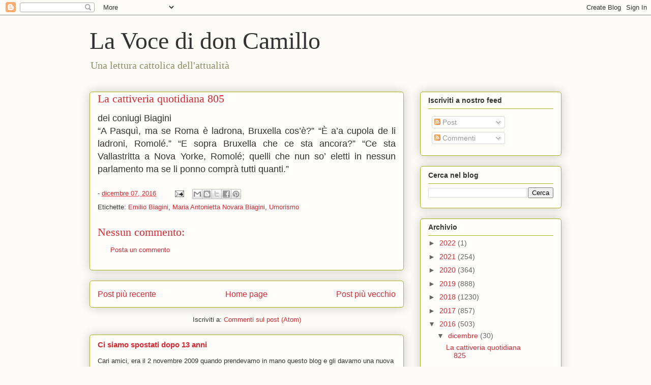

--- FILE ---
content_type: text/html; charset=UTF-8
request_url: https://www.lavocedidoncamillo.com/2016/12/la-cattiveria-quotidiana-805.html
body_size: 21114
content:
<!DOCTYPE html>
<html class='v2' dir='ltr' lang='it'>
<head>
<link href='https://www.blogger.com/static/v1/widgets/335934321-css_bundle_v2.css' rel='stylesheet' type='text/css'/>
<meta content='width=1100' name='viewport'/>
<meta content='text/html; charset=UTF-8' http-equiv='Content-Type'/>
<meta content='blogger' name='generator'/>
<link href='https://www.lavocedidoncamillo.com/favicon.ico' rel='icon' type='image/x-icon'/>
<link href='https://www.lavocedidoncamillo.com/2016/12/la-cattiveria-quotidiana-805.html' rel='canonical'/>
<link rel="alternate" type="application/atom+xml" title="La Voce di don Camillo - Atom" href="https://www.lavocedidoncamillo.com/feeds/posts/default" />
<link rel="alternate" type="application/rss+xml" title="La Voce di don Camillo - RSS" href="https://www.lavocedidoncamillo.com/feeds/posts/default?alt=rss" />
<link rel="service.post" type="application/atom+xml" title="La Voce di don Camillo - Atom" href="https://www.blogger.com/feeds/6503312023227647962/posts/default" />

<link rel="alternate" type="application/atom+xml" title="La Voce di don Camillo - Atom" href="https://www.lavocedidoncamillo.com/feeds/1157377156661751651/comments/default" />
<!--Can't find substitution for tag [blog.ieCssRetrofitLinks]-->
<meta content='https://www.lavocedidoncamillo.com/2016/12/la-cattiveria-quotidiana-805.html' property='og:url'/>
<meta content='La cattiveria quotidiana 805' property='og:title'/>
<meta content='Il Blog di Fede &amp; Cultura
Editore Cattolico' property='og:description'/>
<title>La Voce di don Camillo: La cattiveria quotidiana 805</title>
<style id='page-skin-1' type='text/css'><!--
/*
-----------------------------------------------
Blogger Template Style
Name:     Awesome Inc.
Designer: Tina Chen
URL:      tinachen.org
----------------------------------------------- */
/* Content
----------------------------------------------- */
body {
font: normal normal 13px Arial, Tahoma, Helvetica, FreeSans, sans-serif;
color: #333333;
background: #fcfbf5 none repeat scroll top left;
}
html body .content-outer {
min-width: 0;
max-width: 100%;
width: 100%;
}
a:link {
text-decoration: none;
color: #d52a33;
}
a:visited {
text-decoration: none;
color: #7d181e;
}
a:hover {
text-decoration: underline;
color: #d52a33;
}
.body-fauxcolumn-outer .cap-top {
position: absolute;
z-index: 1;
height: 276px;
width: 100%;
background: transparent none repeat-x scroll top left;
_background-image: none;
}
/* Columns
----------------------------------------------- */
.content-inner {
padding: 0;
}
.header-inner .section {
margin: 0 16px;
}
.tabs-inner .section {
margin: 0 16px;
}
.main-inner {
padding-top: 30px;
}
.main-inner .column-center-inner,
.main-inner .column-left-inner,
.main-inner .column-right-inner {
padding: 0 5px;
}
*+html body .main-inner .column-center-inner {
margin-top: -30px;
}
#layout .main-inner .column-center-inner {
margin-top: 0;
}
/* Header
----------------------------------------------- */
.header-outer {
margin: 0 0 0 0;
background: transparent none repeat scroll 0 0;
}
.Header h1 {
font: normal normal 48px Georgia, Utopia, 'Palatino Linotype', Palatino, serif;
color: #333333;
text-shadow: 0 0 -1px #000000;
}
.Header h1 a {
color: #333333;
}
.Header .description {
font: normal normal 20px Georgia, Utopia, 'Palatino Linotype', Palatino, serif;
color: #908d6a;
}
.header-inner .Header .titlewrapper,
.header-inner .Header .descriptionwrapper {
padding-left: 0;
padding-right: 0;
margin-bottom: 0;
}
.header-inner .Header .titlewrapper {
padding-top: 22px;
}
/* Tabs
----------------------------------------------- */
.tabs-outer {
overflow: hidden;
position: relative;
background: #b3ca88 url(https://resources.blogblog.com/blogblog/data/1kt/awesomeinc/tabs_gradient_light.png) repeat scroll 0 0;
}
#layout .tabs-outer {
overflow: visible;
}
.tabs-cap-top, .tabs-cap-bottom {
position: absolute;
width: 100%;
border-top: 1px solid #908d6a;
}
.tabs-cap-bottom {
bottom: 0;
}
.tabs-inner .widget li a {
display: inline-block;
margin: 0;
padding: .6em 1.5em;
font: normal normal 13px Arial, Tahoma, Helvetica, FreeSans, sans-serif;
color: #333333;
border-top: 1px solid #908d6a;
border-bottom: 1px solid #908d6a;
border-left: 1px solid #908d6a;
height: 16px;
line-height: 16px;
}
.tabs-inner .widget li:last-child a {
border-right: 1px solid #908d6a;
}
.tabs-inner .widget li.selected a, .tabs-inner .widget li a:hover {
background: #63704b url(https://resources.blogblog.com/blogblog/data/1kt/awesomeinc/tabs_gradient_light.png) repeat-x scroll 0 -100px;
color: #ffffff;
}
/* Headings
----------------------------------------------- */
h2 {
font: normal bold 14px Arial, Tahoma, Helvetica, FreeSans, sans-serif;
color: #333333;
}
/* Widgets
----------------------------------------------- */
.main-inner .section {
margin: 0 27px;
padding: 0;
}
.main-inner .column-left-outer,
.main-inner .column-right-outer {
margin-top: 0;
}
#layout .main-inner .column-left-outer,
#layout .main-inner .column-right-outer {
margin-top: 0;
}
.main-inner .column-left-inner,
.main-inner .column-right-inner {
background: transparent none repeat 0 0;
-moz-box-shadow: 0 0 0 rgba(0, 0, 0, .2);
-webkit-box-shadow: 0 0 0 rgba(0, 0, 0, .2);
-goog-ms-box-shadow: 0 0 0 rgba(0, 0, 0, .2);
box-shadow: 0 0 0 rgba(0, 0, 0, .2);
-moz-border-radius: 5px;
-webkit-border-radius: 5px;
-goog-ms-border-radius: 5px;
border-radius: 5px;
}
#layout .main-inner .column-left-inner,
#layout .main-inner .column-right-inner {
margin-top: 0;
}
.sidebar .widget {
font: normal normal 14px Arial, Tahoma, Helvetica, FreeSans, sans-serif;
color: #333333;
}
.sidebar .widget a:link {
color: #d52a33;
}
.sidebar .widget a:visited {
color: #7d181e;
}
.sidebar .widget a:hover {
color: #d52a33;
}
.sidebar .widget h2 {
text-shadow: 0 0 -1px #000000;
}
.main-inner .widget {
background-color: #fefdfa;
border: 1px solid #aab123;
padding: 0 15px 15px;
margin: 20px -16px;
-moz-box-shadow: 0 0 20px rgba(0, 0, 0, .2);
-webkit-box-shadow: 0 0 20px rgba(0, 0, 0, .2);
-goog-ms-box-shadow: 0 0 20px rgba(0, 0, 0, .2);
box-shadow: 0 0 20px rgba(0, 0, 0, .2);
-moz-border-radius: 5px;
-webkit-border-radius: 5px;
-goog-ms-border-radius: 5px;
border-radius: 5px;
}
.main-inner .widget h2 {
margin: 0 -0;
padding: .6em 0 .5em;
border-bottom: 1px solid transparent;
}
.footer-inner .widget h2 {
padding: 0 0 .4em;
border-bottom: 1px solid transparent;
}
.main-inner .widget h2 + div, .footer-inner .widget h2 + div {
border-top: 1px solid #aab123;
padding-top: 8px;
}
.main-inner .widget .widget-content {
margin: 0 -0;
padding: 7px 0 0;
}
.main-inner .widget ul, .main-inner .widget #ArchiveList ul.flat {
margin: -8px -15px 0;
padding: 0;
list-style: none;
}
.main-inner .widget #ArchiveList {
margin: -8px 0 0;
}
.main-inner .widget ul li, .main-inner .widget #ArchiveList ul.flat li {
padding: .5em 15px;
text-indent: 0;
color: #666666;
border-top: 0 solid #aab123;
border-bottom: 1px solid transparent;
}
.main-inner .widget #ArchiveList ul li {
padding-top: .25em;
padding-bottom: .25em;
}
.main-inner .widget ul li:first-child, .main-inner .widget #ArchiveList ul.flat li:first-child {
border-top: none;
}
.main-inner .widget ul li:last-child, .main-inner .widget #ArchiveList ul.flat li:last-child {
border-bottom: none;
}
.post-body {
position: relative;
}
.main-inner .widget .post-body ul {
padding: 0 2.5em;
margin: .5em 0;
list-style: disc;
}
.main-inner .widget .post-body ul li {
padding: 0.25em 0;
margin-bottom: .25em;
color: #333333;
border: none;
}
.footer-inner .widget ul {
padding: 0;
list-style: none;
}
.widget .zippy {
color: #666666;
}
/* Posts
----------------------------------------------- */
body .main-inner .Blog {
padding: 0;
margin-bottom: 1em;
background-color: transparent;
border: none;
-moz-box-shadow: 0 0 0 rgba(0, 0, 0, 0);
-webkit-box-shadow: 0 0 0 rgba(0, 0, 0, 0);
-goog-ms-box-shadow: 0 0 0 rgba(0, 0, 0, 0);
box-shadow: 0 0 0 rgba(0, 0, 0, 0);
}
.main-inner .section:last-child .Blog:last-child {
padding: 0;
margin-bottom: 1em;
}
.main-inner .widget h2.date-header {
margin: 0 -15px 1px;
padding: 0 0 0 0;
font: normal normal 13px Arial, Tahoma, Helvetica, FreeSans, sans-serif;
color: #908d6a;
background: transparent none no-repeat scroll top left;
border-top: 0 solid #aab123;
border-bottom: 1px solid transparent;
-moz-border-radius-topleft: 0;
-moz-border-radius-topright: 0;
-webkit-border-top-left-radius: 0;
-webkit-border-top-right-radius: 0;
border-top-left-radius: 0;
border-top-right-radius: 0;
position: static;
bottom: 100%;
right: 15px;
text-shadow: 0 0 -1px #000000;
}
.main-inner .widget h2.date-header span {
font: normal normal 13px Arial, Tahoma, Helvetica, FreeSans, sans-serif;
display: block;
padding: .5em 15px;
border-left: 0 solid #aab123;
border-right: 0 solid #aab123;
}
.date-outer {
position: relative;
margin: 30px 0 20px;
padding: 0 15px;
background-color: #fefdfa;
border: 1px solid #aab123;
-moz-box-shadow: 0 0 20px rgba(0, 0, 0, .2);
-webkit-box-shadow: 0 0 20px rgba(0, 0, 0, .2);
-goog-ms-box-shadow: 0 0 20px rgba(0, 0, 0, .2);
box-shadow: 0 0 20px rgba(0, 0, 0, .2);
-moz-border-radius: 5px;
-webkit-border-radius: 5px;
-goog-ms-border-radius: 5px;
border-radius: 5px;
}
.date-outer:first-child {
margin-top: 0;
}
.date-outer:last-child {
margin-bottom: 20px;
-moz-border-radius-bottomleft: 5px;
-moz-border-radius-bottomright: 5px;
-webkit-border-bottom-left-radius: 5px;
-webkit-border-bottom-right-radius: 5px;
-goog-ms-border-bottom-left-radius: 5px;
-goog-ms-border-bottom-right-radius: 5px;
border-bottom-left-radius: 5px;
border-bottom-right-radius: 5px;
}
.date-posts {
margin: 0 -0;
padding: 0 0;
clear: both;
}
.post-outer, .inline-ad {
border-top: 1px solid #aab123;
margin: 0 -0;
padding: 15px 0;
}
.post-outer {
padding-bottom: 10px;
}
.post-outer:first-child {
padding-top: 0;
border-top: none;
}
.post-outer:last-child, .inline-ad:last-child {
border-bottom: none;
}
.post-body {
position: relative;
}
.post-body img {
padding: 8px;
background: #ffffff;
border: 1px solid #cccccc;
-moz-box-shadow: 0 0 20px rgba(0, 0, 0, .2);
-webkit-box-shadow: 0 0 20px rgba(0, 0, 0, .2);
box-shadow: 0 0 20px rgba(0, 0, 0, .2);
-moz-border-radius: 5px;
-webkit-border-radius: 5px;
border-radius: 5px;
}
h3.post-title, h4 {
font: normal normal 22px Georgia, Utopia, 'Palatino Linotype', Palatino, serif;
color: #d52a33;
}
h3.post-title a {
font: normal normal 22px Georgia, Utopia, 'Palatino Linotype', Palatino, serif;
color: #d52a33;
}
h3.post-title a:hover {
color: #d52a33;
text-decoration: underline;
}
.post-header {
margin: 0 0 1em;
}
.post-body {
line-height: 1.4;
}
.post-outer h2 {
color: #333333;
}
.post-footer {
margin: 1.5em 0 0;
}
#blog-pager {
padding: 15px;
font-size: 120%;
background-color: #fefdfa;
border: 1px solid #aab123;
-moz-box-shadow: 0 0 20px rgba(0, 0, 0, .2);
-webkit-box-shadow: 0 0 20px rgba(0, 0, 0, .2);
-goog-ms-box-shadow: 0 0 20px rgba(0, 0, 0, .2);
box-shadow: 0 0 20px rgba(0, 0, 0, .2);
-moz-border-radius: 5px;
-webkit-border-radius: 5px;
-goog-ms-border-radius: 5px;
border-radius: 5px;
-moz-border-radius-topleft: 5px;
-moz-border-radius-topright: 5px;
-webkit-border-top-left-radius: 5px;
-webkit-border-top-right-radius: 5px;
-goog-ms-border-top-left-radius: 5px;
-goog-ms-border-top-right-radius: 5px;
border-top-left-radius: 5px;
border-top-right-radius-topright: 5px;
margin-top: 1em;
}
.blog-feeds, .post-feeds {
margin: 1em 0;
text-align: center;
color: #333333;
}
.blog-feeds a, .post-feeds a {
color: #d52a33;
}
.blog-feeds a:visited, .post-feeds a:visited {
color: #7d181e;
}
.blog-feeds a:hover, .post-feeds a:hover {
color: #d52a33;
}
.post-outer .comments {
margin-top: 2em;
}
/* Comments
----------------------------------------------- */
.comments .comments-content .icon.blog-author {
background-repeat: no-repeat;
background-image: url([data-uri]);
}
.comments .comments-content .loadmore a {
border-top: 1px solid #908d6a;
border-bottom: 1px solid #908d6a;
}
.comments .continue {
border-top: 2px solid #908d6a;
}
/* Footer
----------------------------------------------- */
.footer-outer {
margin: -20px 0 -1px;
padding: 20px 0 0;
color: #333333;
overflow: hidden;
}
.footer-fauxborder-left {
border-top: 1px solid #aab123;
background: #fefdfa none repeat scroll 0 0;
-moz-box-shadow: 0 0 20px rgba(0, 0, 0, .2);
-webkit-box-shadow: 0 0 20px rgba(0, 0, 0, .2);
-goog-ms-box-shadow: 0 0 20px rgba(0, 0, 0, .2);
box-shadow: 0 0 20px rgba(0, 0, 0, .2);
margin: 0 -20px;
}
/* Mobile
----------------------------------------------- */
body.mobile {
background-size: auto;
}
.mobile .body-fauxcolumn-outer {
background: transparent none repeat scroll top left;
}
*+html body.mobile .main-inner .column-center-inner {
margin-top: 0;
}
.mobile .main-inner .widget {
padding: 0 0 15px;
}
.mobile .main-inner .widget h2 + div,
.mobile .footer-inner .widget h2 + div {
border-top: none;
padding-top: 0;
}
.mobile .footer-inner .widget h2 {
padding: 0.5em 0;
border-bottom: none;
}
.mobile .main-inner .widget .widget-content {
margin: 0;
padding: 7px 0 0;
}
.mobile .main-inner .widget ul,
.mobile .main-inner .widget #ArchiveList ul.flat {
margin: 0 -15px 0;
}
.mobile .main-inner .widget h2.date-header {
right: 0;
}
.mobile .date-header span {
padding: 0.4em 0;
}
.mobile .date-outer:first-child {
margin-bottom: 0;
border: 1px solid #aab123;
-moz-border-radius-topleft: 5px;
-moz-border-radius-topright: 5px;
-webkit-border-top-left-radius: 5px;
-webkit-border-top-right-radius: 5px;
-goog-ms-border-top-left-radius: 5px;
-goog-ms-border-top-right-radius: 5px;
border-top-left-radius: 5px;
border-top-right-radius: 5px;
}
.mobile .date-outer {
border-color: #aab123;
border-width: 0 1px 1px;
}
.mobile .date-outer:last-child {
margin-bottom: 0;
}
.mobile .main-inner {
padding: 0;
}
.mobile .header-inner .section {
margin: 0;
}
.mobile .post-outer, .mobile .inline-ad {
padding: 5px 0;
}
.mobile .tabs-inner .section {
margin: 0 10px;
}
.mobile .main-inner .widget h2 {
margin: 0;
padding: 0;
}
.mobile .main-inner .widget h2.date-header span {
padding: 0;
}
.mobile .main-inner .widget .widget-content {
margin: 0;
padding: 7px 0 0;
}
.mobile #blog-pager {
border: 1px solid transparent;
background: #fefdfa none repeat scroll 0 0;
}
.mobile .main-inner .column-left-inner,
.mobile .main-inner .column-right-inner {
background: transparent none repeat 0 0;
-moz-box-shadow: none;
-webkit-box-shadow: none;
-goog-ms-box-shadow: none;
box-shadow: none;
}
.mobile .date-posts {
margin: 0;
padding: 0;
}
.mobile .footer-fauxborder-left {
margin: 0;
border-top: inherit;
}
.mobile .main-inner .section:last-child .Blog:last-child {
margin-bottom: 0;
}
.mobile-index-contents {
color: #333333;
}
.mobile .mobile-link-button {
background: #d52a33 url(https://resources.blogblog.com/blogblog/data/1kt/awesomeinc/tabs_gradient_light.png) repeat scroll 0 0;
}
.mobile-link-button a:link, .mobile-link-button a:visited {
color: #ffffff;
}
.mobile .tabs-inner .PageList .widget-content {
background: transparent;
border-top: 1px solid;
border-color: #908d6a;
color: #333333;
}
.mobile .tabs-inner .PageList .widget-content .pagelist-arrow {
border-left: 1px solid #908d6a;
}

--></style>
<style id='template-skin-1' type='text/css'><!--
body {
min-width: 960px;
}
.content-outer, .content-fauxcolumn-outer, .region-inner {
min-width: 960px;
max-width: 960px;
_width: 960px;
}
.main-inner .columns {
padding-left: 0;
padding-right: 310px;
}
.main-inner .fauxcolumn-center-outer {
left: 0;
right: 310px;
/* IE6 does not respect left and right together */
_width: expression(this.parentNode.offsetWidth -
parseInt("0") -
parseInt("310px") + 'px');
}
.main-inner .fauxcolumn-left-outer {
width: 0;
}
.main-inner .fauxcolumn-right-outer {
width: 310px;
}
.main-inner .column-left-outer {
width: 0;
right: 100%;
margin-left: -0;
}
.main-inner .column-right-outer {
width: 310px;
margin-right: -310px;
}
#layout {
min-width: 0;
}
#layout .content-outer {
min-width: 0;
width: 800px;
}
#layout .region-inner {
min-width: 0;
width: auto;
}
body#layout div.add_widget {
padding: 8px;
}
body#layout div.add_widget a {
margin-left: 32px;
}
--></style>
<link href='https://www.blogger.com/dyn-css/authorization.css?targetBlogID=6503312023227647962&amp;zx=4efb71d9-2aea-4030-a0c0-571d735d8dde' media='none' onload='if(media!=&#39;all&#39;)media=&#39;all&#39;' rel='stylesheet'/><noscript><link href='https://www.blogger.com/dyn-css/authorization.css?targetBlogID=6503312023227647962&amp;zx=4efb71d9-2aea-4030-a0c0-571d735d8dde' rel='stylesheet'/></noscript>
<meta name='google-adsense-platform-account' content='ca-host-pub-1556223355139109'/>
<meta name='google-adsense-platform-domain' content='blogspot.com'/>

</head>
<body class='loading variant-renewable'>
<div class='navbar section' id='navbar' name='Navbar'><div class='widget Navbar' data-version='1' id='Navbar1'><script type="text/javascript">
    function setAttributeOnload(object, attribute, val) {
      if(window.addEventListener) {
        window.addEventListener('load',
          function(){ object[attribute] = val; }, false);
      } else {
        window.attachEvent('onload', function(){ object[attribute] = val; });
      }
    }
  </script>
<div id="navbar-iframe-container"></div>
<script type="text/javascript" src="https://apis.google.com/js/platform.js"></script>
<script type="text/javascript">
      gapi.load("gapi.iframes:gapi.iframes.style.bubble", function() {
        if (gapi.iframes && gapi.iframes.getContext) {
          gapi.iframes.getContext().openChild({
              url: 'https://www.blogger.com/navbar/6503312023227647962?po\x3d1157377156661751651\x26origin\x3dhttps://www.lavocedidoncamillo.com',
              where: document.getElementById("navbar-iframe-container"),
              id: "navbar-iframe"
          });
        }
      });
    </script><script type="text/javascript">
(function() {
var script = document.createElement('script');
script.type = 'text/javascript';
script.src = '//pagead2.googlesyndication.com/pagead/js/google_top_exp.js';
var head = document.getElementsByTagName('head')[0];
if (head) {
head.appendChild(script);
}})();
</script>
</div></div>
<div class='body-fauxcolumns'>
<div class='fauxcolumn-outer body-fauxcolumn-outer'>
<div class='cap-top'>
<div class='cap-left'></div>
<div class='cap-right'></div>
</div>
<div class='fauxborder-left'>
<div class='fauxborder-right'></div>
<div class='fauxcolumn-inner'>
</div>
</div>
<div class='cap-bottom'>
<div class='cap-left'></div>
<div class='cap-right'></div>
</div>
</div>
</div>
<div class='content'>
<div class='content-fauxcolumns'>
<div class='fauxcolumn-outer content-fauxcolumn-outer'>
<div class='cap-top'>
<div class='cap-left'></div>
<div class='cap-right'></div>
</div>
<div class='fauxborder-left'>
<div class='fauxborder-right'></div>
<div class='fauxcolumn-inner'>
</div>
</div>
<div class='cap-bottom'>
<div class='cap-left'></div>
<div class='cap-right'></div>
</div>
</div>
</div>
<div class='content-outer'>
<div class='content-cap-top cap-top'>
<div class='cap-left'></div>
<div class='cap-right'></div>
</div>
<div class='fauxborder-left content-fauxborder-left'>
<div class='fauxborder-right content-fauxborder-right'></div>
<div class='content-inner'>
<header>
<div class='header-outer'>
<div class='header-cap-top cap-top'>
<div class='cap-left'></div>
<div class='cap-right'></div>
</div>
<div class='fauxborder-left header-fauxborder-left'>
<div class='fauxborder-right header-fauxborder-right'></div>
<div class='region-inner header-inner'>
<div class='header section' id='header' name='Intestazione'><div class='widget Header' data-version='1' id='Header1'>
<div id='header-inner'>
<div class='titlewrapper'>
<h1 class='title'>
<a href='https://www.lavocedidoncamillo.com/'>
La Voce di don Camillo
</a>
</h1>
</div>
<div class='descriptionwrapper'>
<p class='description'><span>Una lettura cattolica dell'attualità</span></p>
</div>
</div>
</div></div>
</div>
</div>
<div class='header-cap-bottom cap-bottom'>
<div class='cap-left'></div>
<div class='cap-right'></div>
</div>
</div>
</header>
<div class='tabs-outer'>
<div class='tabs-cap-top cap-top'>
<div class='cap-left'></div>
<div class='cap-right'></div>
</div>
<div class='fauxborder-left tabs-fauxborder-left'>
<div class='fauxborder-right tabs-fauxborder-right'></div>
<div class='region-inner tabs-inner'>
<div class='tabs no-items section' id='crosscol' name='Multi-colonne'></div>
<div class='tabs no-items section' id='crosscol-overflow' name='Cross-Column 2'></div>
</div>
</div>
<div class='tabs-cap-bottom cap-bottom'>
<div class='cap-left'></div>
<div class='cap-right'></div>
</div>
</div>
<div class='main-outer'>
<div class='main-cap-top cap-top'>
<div class='cap-left'></div>
<div class='cap-right'></div>
</div>
<div class='fauxborder-left main-fauxborder-left'>
<div class='fauxborder-right main-fauxborder-right'></div>
<div class='region-inner main-inner'>
<div class='columns fauxcolumns'>
<div class='fauxcolumn-outer fauxcolumn-center-outer'>
<div class='cap-top'>
<div class='cap-left'></div>
<div class='cap-right'></div>
</div>
<div class='fauxborder-left'>
<div class='fauxborder-right'></div>
<div class='fauxcolumn-inner'>
</div>
</div>
<div class='cap-bottom'>
<div class='cap-left'></div>
<div class='cap-right'></div>
</div>
</div>
<div class='fauxcolumn-outer fauxcolumn-left-outer'>
<div class='cap-top'>
<div class='cap-left'></div>
<div class='cap-right'></div>
</div>
<div class='fauxborder-left'>
<div class='fauxborder-right'></div>
<div class='fauxcolumn-inner'>
</div>
</div>
<div class='cap-bottom'>
<div class='cap-left'></div>
<div class='cap-right'></div>
</div>
</div>
<div class='fauxcolumn-outer fauxcolumn-right-outer'>
<div class='cap-top'>
<div class='cap-left'></div>
<div class='cap-right'></div>
</div>
<div class='fauxborder-left'>
<div class='fauxborder-right'></div>
<div class='fauxcolumn-inner'>
</div>
</div>
<div class='cap-bottom'>
<div class='cap-left'></div>
<div class='cap-right'></div>
</div>
</div>
<!-- corrects IE6 width calculation -->
<div class='columns-inner'>
<div class='column-center-outer'>
<div class='column-center-inner'>
<div class='main section' id='main' name='Principale'><div class='widget Blog' data-version='1' id='Blog1'>
<div class='blog-posts hfeed'>

          <div class="date-outer">
        

          <div class="date-posts">
        
<div class='post-outer'>
<div class='post hentry uncustomized-post-template' itemprop='blogPost' itemscope='itemscope' itemtype='http://schema.org/BlogPosting'>
<meta content='6503312023227647962' itemprop='blogId'/>
<meta content='1157377156661751651' itemprop='postId'/>
<a name='1157377156661751651'></a>
<h3 class='post-title entry-title' itemprop='name'>
La cattiveria quotidiana 805
</h3>
<div class='post-header'>
<div class='post-header-line-1'></div>
</div>
<div class='post-body entry-content' id='post-body-1157377156661751651' itemprop='description articleBody'>
<div style="text-align: justify;">
<span style="font-family: Arial, Helvetica, sans-serif; font-size: large;">dei coniugi Biagini
</span></div>
<div style="text-align: justify;">
<span style="font-family: Arial, Helvetica, sans-serif; font-size: large;">&#8220;A Pasquì, ma se Roma è ladrona, Bruxella cos&#8217;è?&#8221; &#8220;È a&#8217;a cupola de li ladroni, Romolé.&#8221; &#8220;E sopra Bruxella che ce sta ancora?&#8221; &#8220;Ce sta Vallastritta a Nova Yorke, Romolé; quelli che nun so&#8217; eletti in nessun parlamento ma se li ponno comprà tutti quanti.&#8221;</span></div>
<div style='clear: both;'></div>
</div>
<div class='post-footer'>
<div class='post-footer-line post-footer-line-1'>
<span class='post-author vcard'>
</span>
<span class='post-timestamp'>
-
<meta content='https://www.lavocedidoncamillo.com/2016/12/la-cattiveria-quotidiana-805.html' itemprop='url'/>
<a class='timestamp-link' href='https://www.lavocedidoncamillo.com/2016/12/la-cattiveria-quotidiana-805.html' rel='bookmark' title='permanent link'><abbr class='published' itemprop='datePublished' title='2016-12-07T06:14:00+01:00'>dicembre 07, 2016</abbr></a>
</span>
<span class='post-comment-link'>
</span>
<span class='post-icons'>
<span class='item-action'>
<a href='https://www.blogger.com/email-post/6503312023227647962/1157377156661751651' title='Post per email'>
<img alt='' class='icon-action' height='13' src='https://resources.blogblog.com/img/icon18_email.gif' width='18'/>
</a>
</span>
<span class='item-control blog-admin pid-1698807965'>
<a href='https://www.blogger.com/post-edit.g?blogID=6503312023227647962&postID=1157377156661751651&from=pencil' title='Modifica post'>
<img alt='' class='icon-action' height='18' src='https://resources.blogblog.com/img/icon18_edit_allbkg.gif' width='18'/>
</a>
</span>
</span>
<div class='post-share-buttons goog-inline-block'>
<a class='goog-inline-block share-button sb-email' href='https://www.blogger.com/share-post.g?blogID=6503312023227647962&postID=1157377156661751651&target=email' target='_blank' title='Invia tramite email'><span class='share-button-link-text'>Invia tramite email</span></a><a class='goog-inline-block share-button sb-blog' href='https://www.blogger.com/share-post.g?blogID=6503312023227647962&postID=1157377156661751651&target=blog' onclick='window.open(this.href, "_blank", "height=270,width=475"); return false;' target='_blank' title='Postalo sul blog'><span class='share-button-link-text'>Postalo sul blog</span></a><a class='goog-inline-block share-button sb-twitter' href='https://www.blogger.com/share-post.g?blogID=6503312023227647962&postID=1157377156661751651&target=twitter' target='_blank' title='Condividi su X'><span class='share-button-link-text'>Condividi su X</span></a><a class='goog-inline-block share-button sb-facebook' href='https://www.blogger.com/share-post.g?blogID=6503312023227647962&postID=1157377156661751651&target=facebook' onclick='window.open(this.href, "_blank", "height=430,width=640"); return false;' target='_blank' title='Condividi su Facebook'><span class='share-button-link-text'>Condividi su Facebook</span></a><a class='goog-inline-block share-button sb-pinterest' href='https://www.blogger.com/share-post.g?blogID=6503312023227647962&postID=1157377156661751651&target=pinterest' target='_blank' title='Condividi su Pinterest'><span class='share-button-link-text'>Condividi su Pinterest</span></a>
</div>
</div>
<div class='post-footer-line post-footer-line-2'>
<span class='post-labels'>
Etichette:
<a href='https://www.lavocedidoncamillo.com/search/label/Emilio%20Biagini' rel='tag'>Emilio Biagini</a>,
<a href='https://www.lavocedidoncamillo.com/search/label/Maria%20Antonietta%20Novara%20Biagini' rel='tag'>Maria Antonietta Novara Biagini</a>,
<a href='https://www.lavocedidoncamillo.com/search/label/Umorismo' rel='tag'>Umorismo</a>
</span>
</div>
<div class='post-footer-line post-footer-line-3'>
<span class='post-location'>
</span>
</div>
</div>
</div>
<div class='comments' id='comments'>
<a name='comments'></a>
<h4>Nessun commento:</h4>
<div id='Blog1_comments-block-wrapper'>
<dl class='avatar-comment-indent' id='comments-block'>
</dl>
</div>
<p class='comment-footer'>
<a href='https://www.blogger.com/comment/fullpage/post/6503312023227647962/1157377156661751651' onclick=''>Posta un commento</a>
</p>
</div>
</div>

        </div></div>
      
</div>
<div class='blog-pager' id='blog-pager'>
<span id='blog-pager-newer-link'>
<a class='blog-pager-newer-link' href='https://www.lavocedidoncamillo.com/2016/12/la-cattiveria-quotidiana-806.html' id='Blog1_blog-pager-newer-link' title='Post più recente'>Post più recente</a>
</span>
<span id='blog-pager-older-link'>
<a class='blog-pager-older-link' href='https://www.lavocedidoncamillo.com/2016/12/la-cattiveria-quotidiana-804.html' id='Blog1_blog-pager-older-link' title='Post più vecchio'>Post più vecchio</a>
</span>
<a class='home-link' href='https://www.lavocedidoncamillo.com/'>Home page</a>
</div>
<div class='clear'></div>
<div class='post-feeds'>
<div class='feed-links'>
Iscriviti a:
<a class='feed-link' href='https://www.lavocedidoncamillo.com/feeds/1157377156661751651/comments/default' target='_blank' type='application/atom+xml'>Commenti sul post (Atom)</a>
</div>
</div>
</div><div class='widget FeaturedPost' data-version='1' id='FeaturedPost1'>
<div class='post-summary'>
<h3><a href='https://www.lavocedidoncamillo.com/2022/02/ci-siamo-spostati-dopo-13-anni.html'>Ci siamo spostati dopo 13 anni</a></h3>
<p>
 Cari amici, era il 2 novembre 2009 quando prendevamo in mano questo blog e gli davamo una nuova vita, come &quot;voce culturale ufficiale...
</p>
<img class='image' src='https://blogger.googleusercontent.com/img/b/R29vZ2xl/AVvXsEhvsvmg5QJYQS-OMw6s4ymivRTT4yHmX10L5oeA2QfcS_gwo8Z7ipocHsjNOii5FPgOavA7N31aQ-S93BwFiM6gHI1tqRpyL0j_rM37IhDRp1LZ0KqJ-3Vpq-FQGnqot95RckDixqr6gyNcPK4NYQNyVqyi2tY7nGR2nC6SetYeLayKESg1OHW-p1vIyA/s320/Giovanni%20Zenone-Avatar%20quadrata%20web.jpg'/>
</div>
<style type='text/css'>
    .image {
      width: 100%;
    }
  </style>
<div class='clear'></div>
</div><div class='widget PopularPosts' data-version='1' id='PopularPosts1'>
<div class='widget-content popular-posts'>
<ul>
<li>
<div class='item-content'>
<div class='item-thumbnail'>
<a href='https://www.lavocedidoncamillo.com/2021/09/destinataria-di-messaggi-celesti.html' target='_blank'>
<img alt='' border='0' src='https://blogger.googleusercontent.com/img/b/R29vZ2xl/AVvXsEj3xAAZehCx6BblfjtwyHIuzq2jiOfoGWoMZiiWK6c5trHqhj1MMlhQ6r5_TshF4UT-hY_ZitzBhS7roUcBddDs2ApZ0NKMyJ0a9xCh4yz641detvRtYv5zVY9jUR9vIt8fXeLHN_lUAuk/w72-h72-p-k-no-nu/volto-santo.jpg'/>
</a>
</div>
<div class='item-title'><a href='https://www.lavocedidoncamillo.com/2021/09/destinataria-di-messaggi-celesti.html'>Destinataria di messaggi celesti</a></div>
<div class='item-snippet'>Nella prima metà del secolo si svolge la breve ma straordinaria vicenda terrena di Suor Maria di San Pietro (1816-1848), destinataria di mes...</div>
</div>
<div style='clear: both;'></div>
</li>
<li>
<div class='item-content'>
<div class='item-thumbnail'>
<a href='https://www.lavocedidoncamillo.com/2017/06/il-granellino-di-padre-lorenzo.html' target='_blank'>
<img alt='' border='0' src='https://blogger.googleusercontent.com/img/b/R29vZ2xl/AVvXsEh05pSmTvF-WIpIWNTaUPQtR0CEkCZWBCiVYs_EpVZBwkbkZEuCMaWQX_D7sRpWPDWl9DIQQS1T9_6GrJGu_djI7UZfOrWk5eld8mX6mD413JR8VrRF71PbtHMvegsfiQjHzvhJvOXtuYI/w72-h72-p-k-no-nu/519276840.jpg'/>
</a>
</div>
<div class='item-title'><a href='https://www.lavocedidoncamillo.com/2017/06/il-granellino-di-padre-lorenzo.html'>Il Granellino di Padre Lorenzo Montecalvo</a></div>
<div class='item-snippet'>  Clicca per info e acquisti    (Mt 7, 15-20) Carissimi lettori de Il Granellino, fate attenzione a certi ministri della parola di Dio che d...</div>
</div>
<div style='clear: both;'></div>
</li>
<li>
<div class='item-content'>
<div class='item-thumbnail'>
<a href='https://www.lavocedidoncamillo.com/2017/11/gli-errori-condannati-non-possono.html' target='_blank'>
<img alt='' border='0' src='https://blogger.googleusercontent.com/img/b/R29vZ2xl/AVvXsEjTtQqrFu-djKtGF789hopnI41CBVsr_muQfZrfaTw3K3qw6joQQeXAjxhK10IDz4KwAcm5BRiDF7JPNPInY7IhifSNLzMsCdXVxohRvvPDoLF_R9Zq5lM6m06XVVqrNRhbLEec8-C8dpL5/w72-h72-p-k-no-nu/435426928.jpg'/>
</a>
</div>
<div class='item-title'><a href='https://www.lavocedidoncamillo.com/2017/11/gli-errori-condannati-non-possono.html'>Gli errori condannati non possono venire ridiscussi</a></div>
<div class='item-snippet'>  Clicca qui per info e acquisti    La Chiesa Romana celebra oggi la memoria liturgica di San Gelasio I, Papa (secolo V). Originario dell&#8217;Af...</div>
</div>
<div style='clear: both;'></div>
</li>
</ul>
<div class='clear'></div>
</div>
</div></div>
</div>
</div>
<div class='column-left-outer'>
<div class='column-left-inner'>
<aside>
</aside>
</div>
</div>
<div class='column-right-outer'>
<div class='column-right-inner'>
<aside>
<div class='sidebar section' id='sidebar-right-1'><div class='widget Subscribe' data-version='1' id='Subscribe1'>
<div style='white-space:nowrap'>
<h2 class='title'>Iscriviti a nostro feed</h2>
<div class='widget-content'>
<div class='subscribe-wrapper subscribe-type-POST'>
<div class='subscribe expanded subscribe-type-POST' id='SW_READER_LIST_Subscribe1POST' style='display:none;'>
<div class='top'>
<span class='inner' onclick='return(_SW_toggleReaderList(event, "Subscribe1POST"));'>
<img class='subscribe-dropdown-arrow' src='https://resources.blogblog.com/img/widgets/arrow_dropdown.gif'/>
<img align='absmiddle' alt='' border='0' class='feed-icon' src='https://resources.blogblog.com/img/icon_feed12.png'/>
Post
</span>
<div class='feed-reader-links'>
<a class='feed-reader-link' href='https://www.netvibes.com/subscribe.php?url=https%3A%2F%2Fwww.lavocedidoncamillo.com%2Ffeeds%2Fposts%2Fdefault' target='_blank'>
<img src='https://resources.blogblog.com/img/widgets/subscribe-netvibes.png'/>
</a>
<a class='feed-reader-link' href='https://add.my.yahoo.com/content?url=https%3A%2F%2Fwww.lavocedidoncamillo.com%2Ffeeds%2Fposts%2Fdefault' target='_blank'>
<img src='https://resources.blogblog.com/img/widgets/subscribe-yahoo.png'/>
</a>
<a class='feed-reader-link' href='https://www.lavocedidoncamillo.com/feeds/posts/default' target='_blank'>
<img align='absmiddle' class='feed-icon' src='https://resources.blogblog.com/img/icon_feed12.png'/>
                  Atom
                </a>
</div>
</div>
<div class='bottom'></div>
</div>
<div class='subscribe' id='SW_READER_LIST_CLOSED_Subscribe1POST' onclick='return(_SW_toggleReaderList(event, "Subscribe1POST"));'>
<div class='top'>
<span class='inner'>
<img class='subscribe-dropdown-arrow' src='https://resources.blogblog.com/img/widgets/arrow_dropdown.gif'/>
<span onclick='return(_SW_toggleReaderList(event, "Subscribe1POST"));'>
<img align='absmiddle' alt='' border='0' class='feed-icon' src='https://resources.blogblog.com/img/icon_feed12.png'/>
Post
</span>
</span>
</div>
<div class='bottom'></div>
</div>
</div>
<div class='subscribe-wrapper subscribe-type-PER_POST'>
<div class='subscribe expanded subscribe-type-PER_POST' id='SW_READER_LIST_Subscribe1PER_POST' style='display:none;'>
<div class='top'>
<span class='inner' onclick='return(_SW_toggleReaderList(event, "Subscribe1PER_POST"));'>
<img class='subscribe-dropdown-arrow' src='https://resources.blogblog.com/img/widgets/arrow_dropdown.gif'/>
<img align='absmiddle' alt='' border='0' class='feed-icon' src='https://resources.blogblog.com/img/icon_feed12.png'/>
Commenti
</span>
<div class='feed-reader-links'>
<a class='feed-reader-link' href='https://www.netvibes.com/subscribe.php?url=https%3A%2F%2Fwww.lavocedidoncamillo.com%2Ffeeds%2F1157377156661751651%2Fcomments%2Fdefault' target='_blank'>
<img src='https://resources.blogblog.com/img/widgets/subscribe-netvibes.png'/>
</a>
<a class='feed-reader-link' href='https://add.my.yahoo.com/content?url=https%3A%2F%2Fwww.lavocedidoncamillo.com%2Ffeeds%2F1157377156661751651%2Fcomments%2Fdefault' target='_blank'>
<img src='https://resources.blogblog.com/img/widgets/subscribe-yahoo.png'/>
</a>
<a class='feed-reader-link' href='https://www.lavocedidoncamillo.com/feeds/1157377156661751651/comments/default' target='_blank'>
<img align='absmiddle' class='feed-icon' src='https://resources.blogblog.com/img/icon_feed12.png'/>
                  Atom
                </a>
</div>
</div>
<div class='bottom'></div>
</div>
<div class='subscribe' id='SW_READER_LIST_CLOSED_Subscribe1PER_POST' onclick='return(_SW_toggleReaderList(event, "Subscribe1PER_POST"));'>
<div class='top'>
<span class='inner'>
<img class='subscribe-dropdown-arrow' src='https://resources.blogblog.com/img/widgets/arrow_dropdown.gif'/>
<span onclick='return(_SW_toggleReaderList(event, "Subscribe1PER_POST"));'>
<img align='absmiddle' alt='' border='0' class='feed-icon' src='https://resources.blogblog.com/img/icon_feed12.png'/>
Commenti
</span>
</span>
</div>
<div class='bottom'></div>
</div>
</div>
<div style='clear:both'></div>
</div>
</div>
<div class='clear'></div>
</div><div class='widget BlogSearch' data-version='1' id='BlogSearch1'>
<h2 class='title'>Cerca nel blog</h2>
<div class='widget-content'>
<div id='BlogSearch1_form'>
<form action='https://www.lavocedidoncamillo.com/search' class='gsc-search-box' target='_top'>
<table cellpadding='0' cellspacing='0' class='gsc-search-box'>
<tbody>
<tr>
<td class='gsc-input'>
<input autocomplete='off' class='gsc-input' name='q' size='10' title='search' type='text' value=''/>
</td>
<td class='gsc-search-button'>
<input class='gsc-search-button' title='search' type='submit' value='Cerca'/>
</td>
</tr>
</tbody>
</table>
</form>
</div>
</div>
<div class='clear'></div>
</div><div class='widget BlogArchive' data-version='1' id='BlogArchive1'>
<h2>Archivio</h2>
<div class='widget-content'>
<div id='ArchiveList'>
<div id='BlogArchive1_ArchiveList'>
<ul class='hierarchy'>
<li class='archivedate collapsed'>
<a class='toggle' href='javascript:void(0)'>
<span class='zippy'>

        &#9658;&#160;
      
</span>
</a>
<a class='post-count-link' href='https://www.lavocedidoncamillo.com/2022/'>
2022
</a>
<span class='post-count' dir='ltr'>(1)</span>
<ul class='hierarchy'>
<li class='archivedate collapsed'>
<a class='toggle' href='javascript:void(0)'>
<span class='zippy'>

        &#9658;&#160;
      
</span>
</a>
<a class='post-count-link' href='https://www.lavocedidoncamillo.com/2022/02/'>
febbraio
</a>
<span class='post-count' dir='ltr'>(1)</span>
</li>
</ul>
</li>
</ul>
<ul class='hierarchy'>
<li class='archivedate collapsed'>
<a class='toggle' href='javascript:void(0)'>
<span class='zippy'>

        &#9658;&#160;
      
</span>
</a>
<a class='post-count-link' href='https://www.lavocedidoncamillo.com/2021/'>
2021
</a>
<span class='post-count' dir='ltr'>(254)</span>
<ul class='hierarchy'>
<li class='archivedate collapsed'>
<a class='toggle' href='javascript:void(0)'>
<span class='zippy'>

        &#9658;&#160;
      
</span>
</a>
<a class='post-count-link' href='https://www.lavocedidoncamillo.com/2021/09/'>
settembre
</a>
<span class='post-count' dir='ltr'>(10)</span>
</li>
</ul>
<ul class='hierarchy'>
<li class='archivedate collapsed'>
<a class='toggle' href='javascript:void(0)'>
<span class='zippy'>

        &#9658;&#160;
      
</span>
</a>
<a class='post-count-link' href='https://www.lavocedidoncamillo.com/2021/08/'>
agosto
</a>
<span class='post-count' dir='ltr'>(28)</span>
</li>
</ul>
<ul class='hierarchy'>
<li class='archivedate collapsed'>
<a class='toggle' href='javascript:void(0)'>
<span class='zippy'>

        &#9658;&#160;
      
</span>
</a>
<a class='post-count-link' href='https://www.lavocedidoncamillo.com/2021/07/'>
luglio
</a>
<span class='post-count' dir='ltr'>(39)</span>
</li>
</ul>
<ul class='hierarchy'>
<li class='archivedate collapsed'>
<a class='toggle' href='javascript:void(0)'>
<span class='zippy'>

        &#9658;&#160;
      
</span>
</a>
<a class='post-count-link' href='https://www.lavocedidoncamillo.com/2021/06/'>
giugno
</a>
<span class='post-count' dir='ltr'>(38)</span>
</li>
</ul>
<ul class='hierarchy'>
<li class='archivedate collapsed'>
<a class='toggle' href='javascript:void(0)'>
<span class='zippy'>

        &#9658;&#160;
      
</span>
</a>
<a class='post-count-link' href='https://www.lavocedidoncamillo.com/2021/05/'>
maggio
</a>
<span class='post-count' dir='ltr'>(31)</span>
</li>
</ul>
<ul class='hierarchy'>
<li class='archivedate collapsed'>
<a class='toggle' href='javascript:void(0)'>
<span class='zippy'>

        &#9658;&#160;
      
</span>
</a>
<a class='post-count-link' href='https://www.lavocedidoncamillo.com/2021/04/'>
aprile
</a>
<span class='post-count' dir='ltr'>(15)</span>
</li>
</ul>
<ul class='hierarchy'>
<li class='archivedate collapsed'>
<a class='toggle' href='javascript:void(0)'>
<span class='zippy'>

        &#9658;&#160;
      
</span>
</a>
<a class='post-count-link' href='https://www.lavocedidoncamillo.com/2021/03/'>
marzo
</a>
<span class='post-count' dir='ltr'>(33)</span>
</li>
</ul>
<ul class='hierarchy'>
<li class='archivedate collapsed'>
<a class='toggle' href='javascript:void(0)'>
<span class='zippy'>

        &#9658;&#160;
      
</span>
</a>
<a class='post-count-link' href='https://www.lavocedidoncamillo.com/2021/02/'>
febbraio
</a>
<span class='post-count' dir='ltr'>(27)</span>
</li>
</ul>
<ul class='hierarchy'>
<li class='archivedate collapsed'>
<a class='toggle' href='javascript:void(0)'>
<span class='zippy'>

        &#9658;&#160;
      
</span>
</a>
<a class='post-count-link' href='https://www.lavocedidoncamillo.com/2021/01/'>
gennaio
</a>
<span class='post-count' dir='ltr'>(33)</span>
</li>
</ul>
</li>
</ul>
<ul class='hierarchy'>
<li class='archivedate collapsed'>
<a class='toggle' href='javascript:void(0)'>
<span class='zippy'>

        &#9658;&#160;
      
</span>
</a>
<a class='post-count-link' href='https://www.lavocedidoncamillo.com/2020/'>
2020
</a>
<span class='post-count' dir='ltr'>(364)</span>
<ul class='hierarchy'>
<li class='archivedate collapsed'>
<a class='toggle' href='javascript:void(0)'>
<span class='zippy'>

        &#9658;&#160;
      
</span>
</a>
<a class='post-count-link' href='https://www.lavocedidoncamillo.com/2020/12/'>
dicembre
</a>
<span class='post-count' dir='ltr'>(26)</span>
</li>
</ul>
<ul class='hierarchy'>
<li class='archivedate collapsed'>
<a class='toggle' href='javascript:void(0)'>
<span class='zippy'>

        &#9658;&#160;
      
</span>
</a>
<a class='post-count-link' href='https://www.lavocedidoncamillo.com/2020/11/'>
novembre
</a>
<span class='post-count' dir='ltr'>(23)</span>
</li>
</ul>
<ul class='hierarchy'>
<li class='archivedate collapsed'>
<a class='toggle' href='javascript:void(0)'>
<span class='zippy'>

        &#9658;&#160;
      
</span>
</a>
<a class='post-count-link' href='https://www.lavocedidoncamillo.com/2020/10/'>
ottobre
</a>
<span class='post-count' dir='ltr'>(22)</span>
</li>
</ul>
<ul class='hierarchy'>
<li class='archivedate collapsed'>
<a class='toggle' href='javascript:void(0)'>
<span class='zippy'>

        &#9658;&#160;
      
</span>
</a>
<a class='post-count-link' href='https://www.lavocedidoncamillo.com/2020/09/'>
settembre
</a>
<span class='post-count' dir='ltr'>(16)</span>
</li>
</ul>
<ul class='hierarchy'>
<li class='archivedate collapsed'>
<a class='toggle' href='javascript:void(0)'>
<span class='zippy'>

        &#9658;&#160;
      
</span>
</a>
<a class='post-count-link' href='https://www.lavocedidoncamillo.com/2020/08/'>
agosto
</a>
<span class='post-count' dir='ltr'>(19)</span>
</li>
</ul>
<ul class='hierarchy'>
<li class='archivedate collapsed'>
<a class='toggle' href='javascript:void(0)'>
<span class='zippy'>

        &#9658;&#160;
      
</span>
</a>
<a class='post-count-link' href='https://www.lavocedidoncamillo.com/2020/07/'>
luglio
</a>
<span class='post-count' dir='ltr'>(18)</span>
</li>
</ul>
<ul class='hierarchy'>
<li class='archivedate collapsed'>
<a class='toggle' href='javascript:void(0)'>
<span class='zippy'>

        &#9658;&#160;
      
</span>
</a>
<a class='post-count-link' href='https://www.lavocedidoncamillo.com/2020/06/'>
giugno
</a>
<span class='post-count' dir='ltr'>(17)</span>
</li>
</ul>
<ul class='hierarchy'>
<li class='archivedate collapsed'>
<a class='toggle' href='javascript:void(0)'>
<span class='zippy'>

        &#9658;&#160;
      
</span>
</a>
<a class='post-count-link' href='https://www.lavocedidoncamillo.com/2020/05/'>
maggio
</a>
<span class='post-count' dir='ltr'>(26)</span>
</li>
</ul>
<ul class='hierarchy'>
<li class='archivedate collapsed'>
<a class='toggle' href='javascript:void(0)'>
<span class='zippy'>

        &#9658;&#160;
      
</span>
</a>
<a class='post-count-link' href='https://www.lavocedidoncamillo.com/2020/04/'>
aprile
</a>
<span class='post-count' dir='ltr'>(28)</span>
</li>
</ul>
<ul class='hierarchy'>
<li class='archivedate collapsed'>
<a class='toggle' href='javascript:void(0)'>
<span class='zippy'>

        &#9658;&#160;
      
</span>
</a>
<a class='post-count-link' href='https://www.lavocedidoncamillo.com/2020/03/'>
marzo
</a>
<span class='post-count' dir='ltr'>(48)</span>
</li>
</ul>
<ul class='hierarchy'>
<li class='archivedate collapsed'>
<a class='toggle' href='javascript:void(0)'>
<span class='zippy'>

        &#9658;&#160;
      
</span>
</a>
<a class='post-count-link' href='https://www.lavocedidoncamillo.com/2020/02/'>
febbraio
</a>
<span class='post-count' dir='ltr'>(51)</span>
</li>
</ul>
<ul class='hierarchy'>
<li class='archivedate collapsed'>
<a class='toggle' href='javascript:void(0)'>
<span class='zippy'>

        &#9658;&#160;
      
</span>
</a>
<a class='post-count-link' href='https://www.lavocedidoncamillo.com/2020/01/'>
gennaio
</a>
<span class='post-count' dir='ltr'>(70)</span>
</li>
</ul>
</li>
</ul>
<ul class='hierarchy'>
<li class='archivedate collapsed'>
<a class='toggle' href='javascript:void(0)'>
<span class='zippy'>

        &#9658;&#160;
      
</span>
</a>
<a class='post-count-link' href='https://www.lavocedidoncamillo.com/2019/'>
2019
</a>
<span class='post-count' dir='ltr'>(888)</span>
<ul class='hierarchy'>
<li class='archivedate collapsed'>
<a class='toggle' href='javascript:void(0)'>
<span class='zippy'>

        &#9658;&#160;
      
</span>
</a>
<a class='post-count-link' href='https://www.lavocedidoncamillo.com/2019/12/'>
dicembre
</a>
<span class='post-count' dir='ltr'>(75)</span>
</li>
</ul>
<ul class='hierarchy'>
<li class='archivedate collapsed'>
<a class='toggle' href='javascript:void(0)'>
<span class='zippy'>

        &#9658;&#160;
      
</span>
</a>
<a class='post-count-link' href='https://www.lavocedidoncamillo.com/2019/11/'>
novembre
</a>
<span class='post-count' dir='ltr'>(80)</span>
</li>
</ul>
<ul class='hierarchy'>
<li class='archivedate collapsed'>
<a class='toggle' href='javascript:void(0)'>
<span class='zippy'>

        &#9658;&#160;
      
</span>
</a>
<a class='post-count-link' href='https://www.lavocedidoncamillo.com/2019/10/'>
ottobre
</a>
<span class='post-count' dir='ltr'>(51)</span>
</li>
</ul>
<ul class='hierarchy'>
<li class='archivedate collapsed'>
<a class='toggle' href='javascript:void(0)'>
<span class='zippy'>

        &#9658;&#160;
      
</span>
</a>
<a class='post-count-link' href='https://www.lavocedidoncamillo.com/2019/09/'>
settembre
</a>
<span class='post-count' dir='ltr'>(65)</span>
</li>
</ul>
<ul class='hierarchy'>
<li class='archivedate collapsed'>
<a class='toggle' href='javascript:void(0)'>
<span class='zippy'>

        &#9658;&#160;
      
</span>
</a>
<a class='post-count-link' href='https://www.lavocedidoncamillo.com/2019/08/'>
agosto
</a>
<span class='post-count' dir='ltr'>(58)</span>
</li>
</ul>
<ul class='hierarchy'>
<li class='archivedate collapsed'>
<a class='toggle' href='javascript:void(0)'>
<span class='zippy'>

        &#9658;&#160;
      
</span>
</a>
<a class='post-count-link' href='https://www.lavocedidoncamillo.com/2019/07/'>
luglio
</a>
<span class='post-count' dir='ltr'>(69)</span>
</li>
</ul>
<ul class='hierarchy'>
<li class='archivedate collapsed'>
<a class='toggle' href='javascript:void(0)'>
<span class='zippy'>

        &#9658;&#160;
      
</span>
</a>
<a class='post-count-link' href='https://www.lavocedidoncamillo.com/2019/06/'>
giugno
</a>
<span class='post-count' dir='ltr'>(77)</span>
</li>
</ul>
<ul class='hierarchy'>
<li class='archivedate collapsed'>
<a class='toggle' href='javascript:void(0)'>
<span class='zippy'>

        &#9658;&#160;
      
</span>
</a>
<a class='post-count-link' href='https://www.lavocedidoncamillo.com/2019/05/'>
maggio
</a>
<span class='post-count' dir='ltr'>(88)</span>
</li>
</ul>
<ul class='hierarchy'>
<li class='archivedate collapsed'>
<a class='toggle' href='javascript:void(0)'>
<span class='zippy'>

        &#9658;&#160;
      
</span>
</a>
<a class='post-count-link' href='https://www.lavocedidoncamillo.com/2019/04/'>
aprile
</a>
<span class='post-count' dir='ltr'>(89)</span>
</li>
</ul>
<ul class='hierarchy'>
<li class='archivedate collapsed'>
<a class='toggle' href='javascript:void(0)'>
<span class='zippy'>

        &#9658;&#160;
      
</span>
</a>
<a class='post-count-link' href='https://www.lavocedidoncamillo.com/2019/03/'>
marzo
</a>
<span class='post-count' dir='ltr'>(85)</span>
</li>
</ul>
<ul class='hierarchy'>
<li class='archivedate collapsed'>
<a class='toggle' href='javascript:void(0)'>
<span class='zippy'>

        &#9658;&#160;
      
</span>
</a>
<a class='post-count-link' href='https://www.lavocedidoncamillo.com/2019/02/'>
febbraio
</a>
<span class='post-count' dir='ltr'>(89)</span>
</li>
</ul>
<ul class='hierarchy'>
<li class='archivedate collapsed'>
<a class='toggle' href='javascript:void(0)'>
<span class='zippy'>

        &#9658;&#160;
      
</span>
</a>
<a class='post-count-link' href='https://www.lavocedidoncamillo.com/2019/01/'>
gennaio
</a>
<span class='post-count' dir='ltr'>(62)</span>
</li>
</ul>
</li>
</ul>
<ul class='hierarchy'>
<li class='archivedate collapsed'>
<a class='toggle' href='javascript:void(0)'>
<span class='zippy'>

        &#9658;&#160;
      
</span>
</a>
<a class='post-count-link' href='https://www.lavocedidoncamillo.com/2018/'>
2018
</a>
<span class='post-count' dir='ltr'>(1230)</span>
<ul class='hierarchy'>
<li class='archivedate collapsed'>
<a class='toggle' href='javascript:void(0)'>
<span class='zippy'>

        &#9658;&#160;
      
</span>
</a>
<a class='post-count-link' href='https://www.lavocedidoncamillo.com/2018/12/'>
dicembre
</a>
<span class='post-count' dir='ltr'>(79)</span>
</li>
</ul>
<ul class='hierarchy'>
<li class='archivedate collapsed'>
<a class='toggle' href='javascript:void(0)'>
<span class='zippy'>

        &#9658;&#160;
      
</span>
</a>
<a class='post-count-link' href='https://www.lavocedidoncamillo.com/2018/11/'>
novembre
</a>
<span class='post-count' dir='ltr'>(100)</span>
</li>
</ul>
<ul class='hierarchy'>
<li class='archivedate collapsed'>
<a class='toggle' href='javascript:void(0)'>
<span class='zippy'>

        &#9658;&#160;
      
</span>
</a>
<a class='post-count-link' href='https://www.lavocedidoncamillo.com/2018/10/'>
ottobre
</a>
<span class='post-count' dir='ltr'>(104)</span>
</li>
</ul>
<ul class='hierarchy'>
<li class='archivedate collapsed'>
<a class='toggle' href='javascript:void(0)'>
<span class='zippy'>

        &#9658;&#160;
      
</span>
</a>
<a class='post-count-link' href='https://www.lavocedidoncamillo.com/2018/09/'>
settembre
</a>
<span class='post-count' dir='ltr'>(99)</span>
</li>
</ul>
<ul class='hierarchy'>
<li class='archivedate collapsed'>
<a class='toggle' href='javascript:void(0)'>
<span class='zippy'>

        &#9658;&#160;
      
</span>
</a>
<a class='post-count-link' href='https://www.lavocedidoncamillo.com/2018/08/'>
agosto
</a>
<span class='post-count' dir='ltr'>(95)</span>
</li>
</ul>
<ul class='hierarchy'>
<li class='archivedate collapsed'>
<a class='toggle' href='javascript:void(0)'>
<span class='zippy'>

        &#9658;&#160;
      
</span>
</a>
<a class='post-count-link' href='https://www.lavocedidoncamillo.com/2018/07/'>
luglio
</a>
<span class='post-count' dir='ltr'>(105)</span>
</li>
</ul>
<ul class='hierarchy'>
<li class='archivedate collapsed'>
<a class='toggle' href='javascript:void(0)'>
<span class='zippy'>

        &#9658;&#160;
      
</span>
</a>
<a class='post-count-link' href='https://www.lavocedidoncamillo.com/2018/06/'>
giugno
</a>
<span class='post-count' dir='ltr'>(106)</span>
</li>
</ul>
<ul class='hierarchy'>
<li class='archivedate collapsed'>
<a class='toggle' href='javascript:void(0)'>
<span class='zippy'>

        &#9658;&#160;
      
</span>
</a>
<a class='post-count-link' href='https://www.lavocedidoncamillo.com/2018/05/'>
maggio
</a>
<span class='post-count' dir='ltr'>(110)</span>
</li>
</ul>
<ul class='hierarchy'>
<li class='archivedate collapsed'>
<a class='toggle' href='javascript:void(0)'>
<span class='zippy'>

        &#9658;&#160;
      
</span>
</a>
<a class='post-count-link' href='https://www.lavocedidoncamillo.com/2018/04/'>
aprile
</a>
<span class='post-count' dir='ltr'>(113)</span>
</li>
</ul>
<ul class='hierarchy'>
<li class='archivedate collapsed'>
<a class='toggle' href='javascript:void(0)'>
<span class='zippy'>

        &#9658;&#160;
      
</span>
</a>
<a class='post-count-link' href='https://www.lavocedidoncamillo.com/2018/03/'>
marzo
</a>
<span class='post-count' dir='ltr'>(117)</span>
</li>
</ul>
<ul class='hierarchy'>
<li class='archivedate collapsed'>
<a class='toggle' href='javascript:void(0)'>
<span class='zippy'>

        &#9658;&#160;
      
</span>
</a>
<a class='post-count-link' href='https://www.lavocedidoncamillo.com/2018/02/'>
febbraio
</a>
<span class='post-count' dir='ltr'>(98)</span>
</li>
</ul>
<ul class='hierarchy'>
<li class='archivedate collapsed'>
<a class='toggle' href='javascript:void(0)'>
<span class='zippy'>

        &#9658;&#160;
      
</span>
</a>
<a class='post-count-link' href='https://www.lavocedidoncamillo.com/2018/01/'>
gennaio
</a>
<span class='post-count' dir='ltr'>(104)</span>
</li>
</ul>
</li>
</ul>
<ul class='hierarchy'>
<li class='archivedate collapsed'>
<a class='toggle' href='javascript:void(0)'>
<span class='zippy'>

        &#9658;&#160;
      
</span>
</a>
<a class='post-count-link' href='https://www.lavocedidoncamillo.com/2017/'>
2017
</a>
<span class='post-count' dir='ltr'>(857)</span>
<ul class='hierarchy'>
<li class='archivedate collapsed'>
<a class='toggle' href='javascript:void(0)'>
<span class='zippy'>

        &#9658;&#160;
      
</span>
</a>
<a class='post-count-link' href='https://www.lavocedidoncamillo.com/2017/12/'>
dicembre
</a>
<span class='post-count' dir='ltr'>(118)</span>
</li>
</ul>
<ul class='hierarchy'>
<li class='archivedate collapsed'>
<a class='toggle' href='javascript:void(0)'>
<span class='zippy'>

        &#9658;&#160;
      
</span>
</a>
<a class='post-count-link' href='https://www.lavocedidoncamillo.com/2017/11/'>
novembre
</a>
<span class='post-count' dir='ltr'>(120)</span>
</li>
</ul>
<ul class='hierarchy'>
<li class='archivedate collapsed'>
<a class='toggle' href='javascript:void(0)'>
<span class='zippy'>

        &#9658;&#160;
      
</span>
</a>
<a class='post-count-link' href='https://www.lavocedidoncamillo.com/2017/10/'>
ottobre
</a>
<span class='post-count' dir='ltr'>(96)</span>
</li>
</ul>
<ul class='hierarchy'>
<li class='archivedate collapsed'>
<a class='toggle' href='javascript:void(0)'>
<span class='zippy'>

        &#9658;&#160;
      
</span>
</a>
<a class='post-count-link' href='https://www.lavocedidoncamillo.com/2017/09/'>
settembre
</a>
<span class='post-count' dir='ltr'>(81)</span>
</li>
</ul>
<ul class='hierarchy'>
<li class='archivedate collapsed'>
<a class='toggle' href='javascript:void(0)'>
<span class='zippy'>

        &#9658;&#160;
      
</span>
</a>
<a class='post-count-link' href='https://www.lavocedidoncamillo.com/2017/08/'>
agosto
</a>
<span class='post-count' dir='ltr'>(50)</span>
</li>
</ul>
<ul class='hierarchy'>
<li class='archivedate collapsed'>
<a class='toggle' href='javascript:void(0)'>
<span class='zippy'>

        &#9658;&#160;
      
</span>
</a>
<a class='post-count-link' href='https://www.lavocedidoncamillo.com/2017/07/'>
luglio
</a>
<span class='post-count' dir='ltr'>(73)</span>
</li>
</ul>
<ul class='hierarchy'>
<li class='archivedate collapsed'>
<a class='toggle' href='javascript:void(0)'>
<span class='zippy'>

        &#9658;&#160;
      
</span>
</a>
<a class='post-count-link' href='https://www.lavocedidoncamillo.com/2017/06/'>
giugno
</a>
<span class='post-count' dir='ltr'>(50)</span>
</li>
</ul>
<ul class='hierarchy'>
<li class='archivedate collapsed'>
<a class='toggle' href='javascript:void(0)'>
<span class='zippy'>

        &#9658;&#160;
      
</span>
</a>
<a class='post-count-link' href='https://www.lavocedidoncamillo.com/2017/05/'>
maggio
</a>
<span class='post-count' dir='ltr'>(52)</span>
</li>
</ul>
<ul class='hierarchy'>
<li class='archivedate collapsed'>
<a class='toggle' href='javascript:void(0)'>
<span class='zippy'>

        &#9658;&#160;
      
</span>
</a>
<a class='post-count-link' href='https://www.lavocedidoncamillo.com/2017/04/'>
aprile
</a>
<span class='post-count' dir='ltr'>(68)</span>
</li>
</ul>
<ul class='hierarchy'>
<li class='archivedate collapsed'>
<a class='toggle' href='javascript:void(0)'>
<span class='zippy'>

        &#9658;&#160;
      
</span>
</a>
<a class='post-count-link' href='https://www.lavocedidoncamillo.com/2017/03/'>
marzo
</a>
<span class='post-count' dir='ltr'>(65)</span>
</li>
</ul>
<ul class='hierarchy'>
<li class='archivedate collapsed'>
<a class='toggle' href='javascript:void(0)'>
<span class='zippy'>

        &#9658;&#160;
      
</span>
</a>
<a class='post-count-link' href='https://www.lavocedidoncamillo.com/2017/02/'>
febbraio
</a>
<span class='post-count' dir='ltr'>(44)</span>
</li>
</ul>
<ul class='hierarchy'>
<li class='archivedate collapsed'>
<a class='toggle' href='javascript:void(0)'>
<span class='zippy'>

        &#9658;&#160;
      
</span>
</a>
<a class='post-count-link' href='https://www.lavocedidoncamillo.com/2017/01/'>
gennaio
</a>
<span class='post-count' dir='ltr'>(40)</span>
</li>
</ul>
</li>
</ul>
<ul class='hierarchy'>
<li class='archivedate expanded'>
<a class='toggle' href='javascript:void(0)'>
<span class='zippy toggle-open'>

        &#9660;&#160;
      
</span>
</a>
<a class='post-count-link' href='https://www.lavocedidoncamillo.com/2016/'>
2016
</a>
<span class='post-count' dir='ltr'>(503)</span>
<ul class='hierarchy'>
<li class='archivedate expanded'>
<a class='toggle' href='javascript:void(0)'>
<span class='zippy toggle-open'>

        &#9660;&#160;
      
</span>
</a>
<a class='post-count-link' href='https://www.lavocedidoncamillo.com/2016/12/'>
dicembre
</a>
<span class='post-count' dir='ltr'>(30)</span>
<ul class='posts'>
<li><a href='https://www.lavocedidoncamillo.com/2016/12/la-cattiveria-quotidiana-825.html'>La cattiveria quotidiana 825</a></li>
<li><a href='https://www.lavocedidoncamillo.com/2016/12/la-cattiveria-quotidiana-824.html'>La cattiveria quotidiana 824</a></li>
<li><a href='https://www.lavocedidoncamillo.com/2016/12/la-cattiveria-quotidiana-823.html'>La cattiveria quotidiana 823</a></li>
<li><a href='https://www.lavocedidoncamillo.com/2016/12/un-caffe-in-riva-al-mare.html'>Un caffè in riva al mare</a></li>
<li><a href='https://www.lavocedidoncamillo.com/2016/12/la-cattiveria-quotidiana-822.html'>La cattiveria quotidiana 822</a></li>
<li><a href='https://www.lavocedidoncamillo.com/2016/12/la-cattiveria-quotidiana-821.html'>La cattiveria quotidiana 821</a></li>
<li><a href='https://www.lavocedidoncamillo.com/2016/12/ode-al-natale.html'>Ode al Natale</a></li>
<li><a href='https://www.lavocedidoncamillo.com/2016/12/la-cattiveria-quotidiana-820.html'>La cattiveria quotidiana 820</a></li>
<li><a href='https://www.lavocedidoncamillo.com/2016/12/la-cattiveria-quotidiana-819.html'>La cattiveria quotidiana 819</a></li>
<li><a href='https://www.lavocedidoncamillo.com/2016/12/sei-ancora-in-tempo-regala-un-buono-f.html'>Sei ancora in tempo, regala un buono F&amp;C!</a></li>
<li><a href='https://www.lavocedidoncamillo.com/2016/12/la-cattiveria-quotidiana-818.html'>La cattiveria quotidiana 818</a></li>
<li><a href='https://www.lavocedidoncamillo.com/2016/12/la-cattiveria-quotidiana-817.html'>La cattiveria quotidiana 817</a></li>
<li><a href='https://www.lavocedidoncamillo.com/2016/12/la-cattiveria-quotidiana-816.html'>La cattiveria quotidiana 816</a></li>
<li><a href='https://www.lavocedidoncamillo.com/2016/12/la-cattiveria-quotidiana-815.html'>La cattiveria quotidiana 815</a></li>
<li><a href='https://www.lavocedidoncamillo.com/2016/12/la-cattiveria-quotidiana-814.html'>La cattiveria quotidiana 814</a></li>
<li><a href='https://www.lavocedidoncamillo.com/2016/12/missionari-con-antiche-fonti-della-fede.html'>Missionari con antiche fonti della Fede</a></li>
<li><a href='https://www.lavocedidoncamillo.com/2016/12/la-cattiveria-quotidiana-813.html'>La cattiveria quotidiana 813</a></li>
<li><a href='https://www.lavocedidoncamillo.com/2016/12/la-cattiveria-quotidiana-812.html'>La cattiveria quotidiana 812</a></li>
<li><a href='https://www.lavocedidoncamillo.com/2016/12/la-cattiveria-quotidiana-811.html'>La cattiveria quotidiana 811</a></li>
<li><a href='https://www.lavocedidoncamillo.com/2016/12/la-cattiveria-quotidiana-810.html'>La cattiveria quotidiana 810</a></li>
<li><a href='https://www.lavocedidoncamillo.com/2016/12/la-cattiveria-quotidiana-809.html'>La cattiveria quotidiana 809</a></li>
<li><a href='https://www.lavocedidoncamillo.com/2016/12/la-piccola-regola-di-san-romualdo.html'>La &quot;Piccola regola&quot; di san Romualdo</a></li>
<li><a href='https://www.lavocedidoncamillo.com/2016/12/a-cattiveria-quotidiana-808.html'>La cattiveria quotidiana 808</a></li>
<li><a href='https://www.lavocedidoncamillo.com/2016/12/la-cattiveria-quotidiana-807.html'>La cattiveria quotidiana 807</a></li>
<li><a href='https://www.lavocedidoncamillo.com/2016/12/la-cattiveria-quotidiana-806.html'>La cattiveria quotidiana 806</a></li>
<li><a href='https://www.lavocedidoncamillo.com/2016/12/la-cattiveria-quotidiana-805.html'>La cattiveria quotidiana 805</a></li>
<li><a href='https://www.lavocedidoncamillo.com/2016/12/la-cattiveria-quotidiana-804.html'>La cattiveria quotidiana 804</a></li>
<li><a href='https://www.lavocedidoncamillo.com/2016/12/parlare-ai-politici-nella-lingua-che.html'>Parlare ai politici nella lingua che intendono</a></li>
<li><a href='https://www.lavocedidoncamillo.com/2016/12/la-cattiveria-quotidiana-803.html'>La cattiveria quotidiana 803</a></li>
<li><a href='https://www.lavocedidoncamillo.com/2016/12/la-cattiveria-quotidiana-802.html'>La cattiveria quotidiana 802</a></li>
</ul>
</li>
</ul>
<ul class='hierarchy'>
<li class='archivedate collapsed'>
<a class='toggle' href='javascript:void(0)'>
<span class='zippy'>

        &#9658;&#160;
      
</span>
</a>
<a class='post-count-link' href='https://www.lavocedidoncamillo.com/2016/11/'>
novembre
</a>
<span class='post-count' dir='ltr'>(40)</span>
</li>
</ul>
<ul class='hierarchy'>
<li class='archivedate collapsed'>
<a class='toggle' href='javascript:void(0)'>
<span class='zippy'>

        &#9658;&#160;
      
</span>
</a>
<a class='post-count-link' href='https://www.lavocedidoncamillo.com/2016/10/'>
ottobre
</a>
<span class='post-count' dir='ltr'>(43)</span>
</li>
</ul>
<ul class='hierarchy'>
<li class='archivedate collapsed'>
<a class='toggle' href='javascript:void(0)'>
<span class='zippy'>

        &#9658;&#160;
      
</span>
</a>
<a class='post-count-link' href='https://www.lavocedidoncamillo.com/2016/09/'>
settembre
</a>
<span class='post-count' dir='ltr'>(44)</span>
</li>
</ul>
<ul class='hierarchy'>
<li class='archivedate collapsed'>
<a class='toggle' href='javascript:void(0)'>
<span class='zippy'>

        &#9658;&#160;
      
</span>
</a>
<a class='post-count-link' href='https://www.lavocedidoncamillo.com/2016/08/'>
agosto
</a>
<span class='post-count' dir='ltr'>(48)</span>
</li>
</ul>
<ul class='hierarchy'>
<li class='archivedate collapsed'>
<a class='toggle' href='javascript:void(0)'>
<span class='zippy'>

        &#9658;&#160;
      
</span>
</a>
<a class='post-count-link' href='https://www.lavocedidoncamillo.com/2016/07/'>
luglio
</a>
<span class='post-count' dir='ltr'>(39)</span>
</li>
</ul>
<ul class='hierarchy'>
<li class='archivedate collapsed'>
<a class='toggle' href='javascript:void(0)'>
<span class='zippy'>

        &#9658;&#160;
      
</span>
</a>
<a class='post-count-link' href='https://www.lavocedidoncamillo.com/2016/06/'>
giugno
</a>
<span class='post-count' dir='ltr'>(45)</span>
</li>
</ul>
<ul class='hierarchy'>
<li class='archivedate collapsed'>
<a class='toggle' href='javascript:void(0)'>
<span class='zippy'>

        &#9658;&#160;
      
</span>
</a>
<a class='post-count-link' href='https://www.lavocedidoncamillo.com/2016/05/'>
maggio
</a>
<span class='post-count' dir='ltr'>(52)</span>
</li>
</ul>
<ul class='hierarchy'>
<li class='archivedate collapsed'>
<a class='toggle' href='javascript:void(0)'>
<span class='zippy'>

        &#9658;&#160;
      
</span>
</a>
<a class='post-count-link' href='https://www.lavocedidoncamillo.com/2016/04/'>
aprile
</a>
<span class='post-count' dir='ltr'>(40)</span>
</li>
</ul>
<ul class='hierarchy'>
<li class='archivedate collapsed'>
<a class='toggle' href='javascript:void(0)'>
<span class='zippy'>

        &#9658;&#160;
      
</span>
</a>
<a class='post-count-link' href='https://www.lavocedidoncamillo.com/2016/03/'>
marzo
</a>
<span class='post-count' dir='ltr'>(35)</span>
</li>
</ul>
<ul class='hierarchy'>
<li class='archivedate collapsed'>
<a class='toggle' href='javascript:void(0)'>
<span class='zippy'>

        &#9658;&#160;
      
</span>
</a>
<a class='post-count-link' href='https://www.lavocedidoncamillo.com/2016/02/'>
febbraio
</a>
<span class='post-count' dir='ltr'>(40)</span>
</li>
</ul>
<ul class='hierarchy'>
<li class='archivedate collapsed'>
<a class='toggle' href='javascript:void(0)'>
<span class='zippy'>

        &#9658;&#160;
      
</span>
</a>
<a class='post-count-link' href='https://www.lavocedidoncamillo.com/2016/01/'>
gennaio
</a>
<span class='post-count' dir='ltr'>(47)</span>
</li>
</ul>
</li>
</ul>
<ul class='hierarchy'>
<li class='archivedate collapsed'>
<a class='toggle' href='javascript:void(0)'>
<span class='zippy'>

        &#9658;&#160;
      
</span>
</a>
<a class='post-count-link' href='https://www.lavocedidoncamillo.com/2015/'>
2015
</a>
<span class='post-count' dir='ltr'>(552)</span>
<ul class='hierarchy'>
<li class='archivedate collapsed'>
<a class='toggle' href='javascript:void(0)'>
<span class='zippy'>

        &#9658;&#160;
      
</span>
</a>
<a class='post-count-link' href='https://www.lavocedidoncamillo.com/2015/12/'>
dicembre
</a>
<span class='post-count' dir='ltr'>(51)</span>
</li>
</ul>
<ul class='hierarchy'>
<li class='archivedate collapsed'>
<a class='toggle' href='javascript:void(0)'>
<span class='zippy'>

        &#9658;&#160;
      
</span>
</a>
<a class='post-count-link' href='https://www.lavocedidoncamillo.com/2015/11/'>
novembre
</a>
<span class='post-count' dir='ltr'>(53)</span>
</li>
</ul>
<ul class='hierarchy'>
<li class='archivedate collapsed'>
<a class='toggle' href='javascript:void(0)'>
<span class='zippy'>

        &#9658;&#160;
      
</span>
</a>
<a class='post-count-link' href='https://www.lavocedidoncamillo.com/2015/10/'>
ottobre
</a>
<span class='post-count' dir='ltr'>(48)</span>
</li>
</ul>
<ul class='hierarchy'>
<li class='archivedate collapsed'>
<a class='toggle' href='javascript:void(0)'>
<span class='zippy'>

        &#9658;&#160;
      
</span>
</a>
<a class='post-count-link' href='https://www.lavocedidoncamillo.com/2015/09/'>
settembre
</a>
<span class='post-count' dir='ltr'>(46)</span>
</li>
</ul>
<ul class='hierarchy'>
<li class='archivedate collapsed'>
<a class='toggle' href='javascript:void(0)'>
<span class='zippy'>

        &#9658;&#160;
      
</span>
</a>
<a class='post-count-link' href='https://www.lavocedidoncamillo.com/2015/08/'>
agosto
</a>
<span class='post-count' dir='ltr'>(33)</span>
</li>
</ul>
<ul class='hierarchy'>
<li class='archivedate collapsed'>
<a class='toggle' href='javascript:void(0)'>
<span class='zippy'>

        &#9658;&#160;
      
</span>
</a>
<a class='post-count-link' href='https://www.lavocedidoncamillo.com/2015/07/'>
luglio
</a>
<span class='post-count' dir='ltr'>(35)</span>
</li>
</ul>
<ul class='hierarchy'>
<li class='archivedate collapsed'>
<a class='toggle' href='javascript:void(0)'>
<span class='zippy'>

        &#9658;&#160;
      
</span>
</a>
<a class='post-count-link' href='https://www.lavocedidoncamillo.com/2015/06/'>
giugno
</a>
<span class='post-count' dir='ltr'>(50)</span>
</li>
</ul>
<ul class='hierarchy'>
<li class='archivedate collapsed'>
<a class='toggle' href='javascript:void(0)'>
<span class='zippy'>

        &#9658;&#160;
      
</span>
</a>
<a class='post-count-link' href='https://www.lavocedidoncamillo.com/2015/05/'>
maggio
</a>
<span class='post-count' dir='ltr'>(40)</span>
</li>
</ul>
<ul class='hierarchy'>
<li class='archivedate collapsed'>
<a class='toggle' href='javascript:void(0)'>
<span class='zippy'>

        &#9658;&#160;
      
</span>
</a>
<a class='post-count-link' href='https://www.lavocedidoncamillo.com/2015/04/'>
aprile
</a>
<span class='post-count' dir='ltr'>(35)</span>
</li>
</ul>
<ul class='hierarchy'>
<li class='archivedate collapsed'>
<a class='toggle' href='javascript:void(0)'>
<span class='zippy'>

        &#9658;&#160;
      
</span>
</a>
<a class='post-count-link' href='https://www.lavocedidoncamillo.com/2015/03/'>
marzo
</a>
<span class='post-count' dir='ltr'>(47)</span>
</li>
</ul>
<ul class='hierarchy'>
<li class='archivedate collapsed'>
<a class='toggle' href='javascript:void(0)'>
<span class='zippy'>

        &#9658;&#160;
      
</span>
</a>
<a class='post-count-link' href='https://www.lavocedidoncamillo.com/2015/02/'>
febbraio
</a>
<span class='post-count' dir='ltr'>(45)</span>
</li>
</ul>
<ul class='hierarchy'>
<li class='archivedate collapsed'>
<a class='toggle' href='javascript:void(0)'>
<span class='zippy'>

        &#9658;&#160;
      
</span>
</a>
<a class='post-count-link' href='https://www.lavocedidoncamillo.com/2015/01/'>
gennaio
</a>
<span class='post-count' dir='ltr'>(69)</span>
</li>
</ul>
</li>
</ul>
<ul class='hierarchy'>
<li class='archivedate collapsed'>
<a class='toggle' href='javascript:void(0)'>
<span class='zippy'>

        &#9658;&#160;
      
</span>
</a>
<a class='post-count-link' href='https://www.lavocedidoncamillo.com/2014/'>
2014
</a>
<span class='post-count' dir='ltr'>(381)</span>
<ul class='hierarchy'>
<li class='archivedate collapsed'>
<a class='toggle' href='javascript:void(0)'>
<span class='zippy'>

        &#9658;&#160;
      
</span>
</a>
<a class='post-count-link' href='https://www.lavocedidoncamillo.com/2014/12/'>
dicembre
</a>
<span class='post-count' dir='ltr'>(48)</span>
</li>
</ul>
<ul class='hierarchy'>
<li class='archivedate collapsed'>
<a class='toggle' href='javascript:void(0)'>
<span class='zippy'>

        &#9658;&#160;
      
</span>
</a>
<a class='post-count-link' href='https://www.lavocedidoncamillo.com/2014/11/'>
novembre
</a>
<span class='post-count' dir='ltr'>(52)</span>
</li>
</ul>
<ul class='hierarchy'>
<li class='archivedate collapsed'>
<a class='toggle' href='javascript:void(0)'>
<span class='zippy'>

        &#9658;&#160;
      
</span>
</a>
<a class='post-count-link' href='https://www.lavocedidoncamillo.com/2014/10/'>
ottobre
</a>
<span class='post-count' dir='ltr'>(54)</span>
</li>
</ul>
<ul class='hierarchy'>
<li class='archivedate collapsed'>
<a class='toggle' href='javascript:void(0)'>
<span class='zippy'>

        &#9658;&#160;
      
</span>
</a>
<a class='post-count-link' href='https://www.lavocedidoncamillo.com/2014/09/'>
settembre
</a>
<span class='post-count' dir='ltr'>(50)</span>
</li>
</ul>
<ul class='hierarchy'>
<li class='archivedate collapsed'>
<a class='toggle' href='javascript:void(0)'>
<span class='zippy'>

        &#9658;&#160;
      
</span>
</a>
<a class='post-count-link' href='https://www.lavocedidoncamillo.com/2014/08/'>
agosto
</a>
<span class='post-count' dir='ltr'>(24)</span>
</li>
</ul>
<ul class='hierarchy'>
<li class='archivedate collapsed'>
<a class='toggle' href='javascript:void(0)'>
<span class='zippy'>

        &#9658;&#160;
      
</span>
</a>
<a class='post-count-link' href='https://www.lavocedidoncamillo.com/2014/07/'>
luglio
</a>
<span class='post-count' dir='ltr'>(36)</span>
</li>
</ul>
<ul class='hierarchy'>
<li class='archivedate collapsed'>
<a class='toggle' href='javascript:void(0)'>
<span class='zippy'>

        &#9658;&#160;
      
</span>
</a>
<a class='post-count-link' href='https://www.lavocedidoncamillo.com/2014/06/'>
giugno
</a>
<span class='post-count' dir='ltr'>(37)</span>
</li>
</ul>
<ul class='hierarchy'>
<li class='archivedate collapsed'>
<a class='toggle' href='javascript:void(0)'>
<span class='zippy'>

        &#9658;&#160;
      
</span>
</a>
<a class='post-count-link' href='https://www.lavocedidoncamillo.com/2014/05/'>
maggio
</a>
<span class='post-count' dir='ltr'>(20)</span>
</li>
</ul>
<ul class='hierarchy'>
<li class='archivedate collapsed'>
<a class='toggle' href='javascript:void(0)'>
<span class='zippy'>

        &#9658;&#160;
      
</span>
</a>
<a class='post-count-link' href='https://www.lavocedidoncamillo.com/2014/04/'>
aprile
</a>
<span class='post-count' dir='ltr'>(8)</span>
</li>
</ul>
<ul class='hierarchy'>
<li class='archivedate collapsed'>
<a class='toggle' href='javascript:void(0)'>
<span class='zippy'>

        &#9658;&#160;
      
</span>
</a>
<a class='post-count-link' href='https://www.lavocedidoncamillo.com/2014/03/'>
marzo
</a>
<span class='post-count' dir='ltr'>(14)</span>
</li>
</ul>
<ul class='hierarchy'>
<li class='archivedate collapsed'>
<a class='toggle' href='javascript:void(0)'>
<span class='zippy'>

        &#9658;&#160;
      
</span>
</a>
<a class='post-count-link' href='https://www.lavocedidoncamillo.com/2014/02/'>
febbraio
</a>
<span class='post-count' dir='ltr'>(20)</span>
</li>
</ul>
<ul class='hierarchy'>
<li class='archivedate collapsed'>
<a class='toggle' href='javascript:void(0)'>
<span class='zippy'>

        &#9658;&#160;
      
</span>
</a>
<a class='post-count-link' href='https://www.lavocedidoncamillo.com/2014/01/'>
gennaio
</a>
<span class='post-count' dir='ltr'>(18)</span>
</li>
</ul>
</li>
</ul>
<ul class='hierarchy'>
<li class='archivedate collapsed'>
<a class='toggle' href='javascript:void(0)'>
<span class='zippy'>

        &#9658;&#160;
      
</span>
</a>
<a class='post-count-link' href='https://www.lavocedidoncamillo.com/2013/'>
2013
</a>
<span class='post-count' dir='ltr'>(251)</span>
<ul class='hierarchy'>
<li class='archivedate collapsed'>
<a class='toggle' href='javascript:void(0)'>
<span class='zippy'>

        &#9658;&#160;
      
</span>
</a>
<a class='post-count-link' href='https://www.lavocedidoncamillo.com/2013/12/'>
dicembre
</a>
<span class='post-count' dir='ltr'>(19)</span>
</li>
</ul>
<ul class='hierarchy'>
<li class='archivedate collapsed'>
<a class='toggle' href='javascript:void(0)'>
<span class='zippy'>

        &#9658;&#160;
      
</span>
</a>
<a class='post-count-link' href='https://www.lavocedidoncamillo.com/2013/11/'>
novembre
</a>
<span class='post-count' dir='ltr'>(14)</span>
</li>
</ul>
<ul class='hierarchy'>
<li class='archivedate collapsed'>
<a class='toggle' href='javascript:void(0)'>
<span class='zippy'>

        &#9658;&#160;
      
</span>
</a>
<a class='post-count-link' href='https://www.lavocedidoncamillo.com/2013/10/'>
ottobre
</a>
<span class='post-count' dir='ltr'>(7)</span>
</li>
</ul>
<ul class='hierarchy'>
<li class='archivedate collapsed'>
<a class='toggle' href='javascript:void(0)'>
<span class='zippy'>

        &#9658;&#160;
      
</span>
</a>
<a class='post-count-link' href='https://www.lavocedidoncamillo.com/2013/09/'>
settembre
</a>
<span class='post-count' dir='ltr'>(10)</span>
</li>
</ul>
<ul class='hierarchy'>
<li class='archivedate collapsed'>
<a class='toggle' href='javascript:void(0)'>
<span class='zippy'>

        &#9658;&#160;
      
</span>
</a>
<a class='post-count-link' href='https://www.lavocedidoncamillo.com/2013/08/'>
agosto
</a>
<span class='post-count' dir='ltr'>(6)</span>
</li>
</ul>
<ul class='hierarchy'>
<li class='archivedate collapsed'>
<a class='toggle' href='javascript:void(0)'>
<span class='zippy'>

        &#9658;&#160;
      
</span>
</a>
<a class='post-count-link' href='https://www.lavocedidoncamillo.com/2013/07/'>
luglio
</a>
<span class='post-count' dir='ltr'>(20)</span>
</li>
</ul>
<ul class='hierarchy'>
<li class='archivedate collapsed'>
<a class='toggle' href='javascript:void(0)'>
<span class='zippy'>

        &#9658;&#160;
      
</span>
</a>
<a class='post-count-link' href='https://www.lavocedidoncamillo.com/2013/06/'>
giugno
</a>
<span class='post-count' dir='ltr'>(33)</span>
</li>
</ul>
<ul class='hierarchy'>
<li class='archivedate collapsed'>
<a class='toggle' href='javascript:void(0)'>
<span class='zippy'>

        &#9658;&#160;
      
</span>
</a>
<a class='post-count-link' href='https://www.lavocedidoncamillo.com/2013/05/'>
maggio
</a>
<span class='post-count' dir='ltr'>(27)</span>
</li>
</ul>
<ul class='hierarchy'>
<li class='archivedate collapsed'>
<a class='toggle' href='javascript:void(0)'>
<span class='zippy'>

        &#9658;&#160;
      
</span>
</a>
<a class='post-count-link' href='https://www.lavocedidoncamillo.com/2013/04/'>
aprile
</a>
<span class='post-count' dir='ltr'>(28)</span>
</li>
</ul>
<ul class='hierarchy'>
<li class='archivedate collapsed'>
<a class='toggle' href='javascript:void(0)'>
<span class='zippy'>

        &#9658;&#160;
      
</span>
</a>
<a class='post-count-link' href='https://www.lavocedidoncamillo.com/2013/03/'>
marzo
</a>
<span class='post-count' dir='ltr'>(20)</span>
</li>
</ul>
<ul class='hierarchy'>
<li class='archivedate collapsed'>
<a class='toggle' href='javascript:void(0)'>
<span class='zippy'>

        &#9658;&#160;
      
</span>
</a>
<a class='post-count-link' href='https://www.lavocedidoncamillo.com/2013/02/'>
febbraio
</a>
<span class='post-count' dir='ltr'>(30)</span>
</li>
</ul>
<ul class='hierarchy'>
<li class='archivedate collapsed'>
<a class='toggle' href='javascript:void(0)'>
<span class='zippy'>

        &#9658;&#160;
      
</span>
</a>
<a class='post-count-link' href='https://www.lavocedidoncamillo.com/2013/01/'>
gennaio
</a>
<span class='post-count' dir='ltr'>(37)</span>
</li>
</ul>
</li>
</ul>
<ul class='hierarchy'>
<li class='archivedate collapsed'>
<a class='toggle' href='javascript:void(0)'>
<span class='zippy'>

        &#9658;&#160;
      
</span>
</a>
<a class='post-count-link' href='https://www.lavocedidoncamillo.com/2012/'>
2012
</a>
<span class='post-count' dir='ltr'>(368)</span>
<ul class='hierarchy'>
<li class='archivedate collapsed'>
<a class='toggle' href='javascript:void(0)'>
<span class='zippy'>

        &#9658;&#160;
      
</span>
</a>
<a class='post-count-link' href='https://www.lavocedidoncamillo.com/2012/12/'>
dicembre
</a>
<span class='post-count' dir='ltr'>(43)</span>
</li>
</ul>
<ul class='hierarchy'>
<li class='archivedate collapsed'>
<a class='toggle' href='javascript:void(0)'>
<span class='zippy'>

        &#9658;&#160;
      
</span>
</a>
<a class='post-count-link' href='https://www.lavocedidoncamillo.com/2012/11/'>
novembre
</a>
<span class='post-count' dir='ltr'>(32)</span>
</li>
</ul>
<ul class='hierarchy'>
<li class='archivedate collapsed'>
<a class='toggle' href='javascript:void(0)'>
<span class='zippy'>

        &#9658;&#160;
      
</span>
</a>
<a class='post-count-link' href='https://www.lavocedidoncamillo.com/2012/10/'>
ottobre
</a>
<span class='post-count' dir='ltr'>(41)</span>
</li>
</ul>
<ul class='hierarchy'>
<li class='archivedate collapsed'>
<a class='toggle' href='javascript:void(0)'>
<span class='zippy'>

        &#9658;&#160;
      
</span>
</a>
<a class='post-count-link' href='https://www.lavocedidoncamillo.com/2012/09/'>
settembre
</a>
<span class='post-count' dir='ltr'>(47)</span>
</li>
</ul>
<ul class='hierarchy'>
<li class='archivedate collapsed'>
<a class='toggle' href='javascript:void(0)'>
<span class='zippy'>

        &#9658;&#160;
      
</span>
</a>
<a class='post-count-link' href='https://www.lavocedidoncamillo.com/2012/08/'>
agosto
</a>
<span class='post-count' dir='ltr'>(38)</span>
</li>
</ul>
<ul class='hierarchy'>
<li class='archivedate collapsed'>
<a class='toggle' href='javascript:void(0)'>
<span class='zippy'>

        &#9658;&#160;
      
</span>
</a>
<a class='post-count-link' href='https://www.lavocedidoncamillo.com/2012/07/'>
luglio
</a>
<span class='post-count' dir='ltr'>(36)</span>
</li>
</ul>
<ul class='hierarchy'>
<li class='archivedate collapsed'>
<a class='toggle' href='javascript:void(0)'>
<span class='zippy'>

        &#9658;&#160;
      
</span>
</a>
<a class='post-count-link' href='https://www.lavocedidoncamillo.com/2012/06/'>
giugno
</a>
<span class='post-count' dir='ltr'>(65)</span>
</li>
</ul>
<ul class='hierarchy'>
<li class='archivedate collapsed'>
<a class='toggle' href='javascript:void(0)'>
<span class='zippy'>

        &#9658;&#160;
      
</span>
</a>
<a class='post-count-link' href='https://www.lavocedidoncamillo.com/2012/05/'>
maggio
</a>
<span class='post-count' dir='ltr'>(28)</span>
</li>
</ul>
<ul class='hierarchy'>
<li class='archivedate collapsed'>
<a class='toggle' href='javascript:void(0)'>
<span class='zippy'>

        &#9658;&#160;
      
</span>
</a>
<a class='post-count-link' href='https://www.lavocedidoncamillo.com/2012/04/'>
aprile
</a>
<span class='post-count' dir='ltr'>(8)</span>
</li>
</ul>
<ul class='hierarchy'>
<li class='archivedate collapsed'>
<a class='toggle' href='javascript:void(0)'>
<span class='zippy'>

        &#9658;&#160;
      
</span>
</a>
<a class='post-count-link' href='https://www.lavocedidoncamillo.com/2012/03/'>
marzo
</a>
<span class='post-count' dir='ltr'>(8)</span>
</li>
</ul>
<ul class='hierarchy'>
<li class='archivedate collapsed'>
<a class='toggle' href='javascript:void(0)'>
<span class='zippy'>

        &#9658;&#160;
      
</span>
</a>
<a class='post-count-link' href='https://www.lavocedidoncamillo.com/2012/02/'>
febbraio
</a>
<span class='post-count' dir='ltr'>(14)</span>
</li>
</ul>
<ul class='hierarchy'>
<li class='archivedate collapsed'>
<a class='toggle' href='javascript:void(0)'>
<span class='zippy'>

        &#9658;&#160;
      
</span>
</a>
<a class='post-count-link' href='https://www.lavocedidoncamillo.com/2012/01/'>
gennaio
</a>
<span class='post-count' dir='ltr'>(8)</span>
</li>
</ul>
</li>
</ul>
<ul class='hierarchy'>
<li class='archivedate collapsed'>
<a class='toggle' href='javascript:void(0)'>
<span class='zippy'>

        &#9658;&#160;
      
</span>
</a>
<a class='post-count-link' href='https://www.lavocedidoncamillo.com/2011/'>
2011
</a>
<span class='post-count' dir='ltr'>(63)</span>
<ul class='hierarchy'>
<li class='archivedate collapsed'>
<a class='toggle' href='javascript:void(0)'>
<span class='zippy'>

        &#9658;&#160;
      
</span>
</a>
<a class='post-count-link' href='https://www.lavocedidoncamillo.com/2011/12/'>
dicembre
</a>
<span class='post-count' dir='ltr'>(12)</span>
</li>
</ul>
<ul class='hierarchy'>
<li class='archivedate collapsed'>
<a class='toggle' href='javascript:void(0)'>
<span class='zippy'>

        &#9658;&#160;
      
</span>
</a>
<a class='post-count-link' href='https://www.lavocedidoncamillo.com/2011/11/'>
novembre
</a>
<span class='post-count' dir='ltr'>(22)</span>
</li>
</ul>
<ul class='hierarchy'>
<li class='archivedate collapsed'>
<a class='toggle' href='javascript:void(0)'>
<span class='zippy'>

        &#9658;&#160;
      
</span>
</a>
<a class='post-count-link' href='https://www.lavocedidoncamillo.com/2011/10/'>
ottobre
</a>
<span class='post-count' dir='ltr'>(2)</span>
</li>
</ul>
<ul class='hierarchy'>
<li class='archivedate collapsed'>
<a class='toggle' href='javascript:void(0)'>
<span class='zippy'>

        &#9658;&#160;
      
</span>
</a>
<a class='post-count-link' href='https://www.lavocedidoncamillo.com/2011/09/'>
settembre
</a>
<span class='post-count' dir='ltr'>(3)</span>
</li>
</ul>
<ul class='hierarchy'>
<li class='archivedate collapsed'>
<a class='toggle' href='javascript:void(0)'>
<span class='zippy'>

        &#9658;&#160;
      
</span>
</a>
<a class='post-count-link' href='https://www.lavocedidoncamillo.com/2011/07/'>
luglio
</a>
<span class='post-count' dir='ltr'>(2)</span>
</li>
</ul>
<ul class='hierarchy'>
<li class='archivedate collapsed'>
<a class='toggle' href='javascript:void(0)'>
<span class='zippy'>

        &#9658;&#160;
      
</span>
</a>
<a class='post-count-link' href='https://www.lavocedidoncamillo.com/2011/06/'>
giugno
</a>
<span class='post-count' dir='ltr'>(4)</span>
</li>
</ul>
<ul class='hierarchy'>
<li class='archivedate collapsed'>
<a class='toggle' href='javascript:void(0)'>
<span class='zippy'>

        &#9658;&#160;
      
</span>
</a>
<a class='post-count-link' href='https://www.lavocedidoncamillo.com/2011/05/'>
maggio
</a>
<span class='post-count' dir='ltr'>(1)</span>
</li>
</ul>
<ul class='hierarchy'>
<li class='archivedate collapsed'>
<a class='toggle' href='javascript:void(0)'>
<span class='zippy'>

        &#9658;&#160;
      
</span>
</a>
<a class='post-count-link' href='https://www.lavocedidoncamillo.com/2011/04/'>
aprile
</a>
<span class='post-count' dir='ltr'>(3)</span>
</li>
</ul>
<ul class='hierarchy'>
<li class='archivedate collapsed'>
<a class='toggle' href='javascript:void(0)'>
<span class='zippy'>

        &#9658;&#160;
      
</span>
</a>
<a class='post-count-link' href='https://www.lavocedidoncamillo.com/2011/03/'>
marzo
</a>
<span class='post-count' dir='ltr'>(4)</span>
</li>
</ul>
<ul class='hierarchy'>
<li class='archivedate collapsed'>
<a class='toggle' href='javascript:void(0)'>
<span class='zippy'>

        &#9658;&#160;
      
</span>
</a>
<a class='post-count-link' href='https://www.lavocedidoncamillo.com/2011/02/'>
febbraio
</a>
<span class='post-count' dir='ltr'>(4)</span>
</li>
</ul>
<ul class='hierarchy'>
<li class='archivedate collapsed'>
<a class='toggle' href='javascript:void(0)'>
<span class='zippy'>

        &#9658;&#160;
      
</span>
</a>
<a class='post-count-link' href='https://www.lavocedidoncamillo.com/2011/01/'>
gennaio
</a>
<span class='post-count' dir='ltr'>(6)</span>
</li>
</ul>
</li>
</ul>
<ul class='hierarchy'>
<li class='archivedate collapsed'>
<a class='toggle' href='javascript:void(0)'>
<span class='zippy'>

        &#9658;&#160;
      
</span>
</a>
<a class='post-count-link' href='https://www.lavocedidoncamillo.com/2010/'>
2010
</a>
<span class='post-count' dir='ltr'>(80)</span>
<ul class='hierarchy'>
<li class='archivedate collapsed'>
<a class='toggle' href='javascript:void(0)'>
<span class='zippy'>

        &#9658;&#160;
      
</span>
</a>
<a class='post-count-link' href='https://www.lavocedidoncamillo.com/2010/12/'>
dicembre
</a>
<span class='post-count' dir='ltr'>(9)</span>
</li>
</ul>
<ul class='hierarchy'>
<li class='archivedate collapsed'>
<a class='toggle' href='javascript:void(0)'>
<span class='zippy'>

        &#9658;&#160;
      
</span>
</a>
<a class='post-count-link' href='https://www.lavocedidoncamillo.com/2010/11/'>
novembre
</a>
<span class='post-count' dir='ltr'>(12)</span>
</li>
</ul>
<ul class='hierarchy'>
<li class='archivedate collapsed'>
<a class='toggle' href='javascript:void(0)'>
<span class='zippy'>

        &#9658;&#160;
      
</span>
</a>
<a class='post-count-link' href='https://www.lavocedidoncamillo.com/2010/10/'>
ottobre
</a>
<span class='post-count' dir='ltr'>(5)</span>
</li>
</ul>
<ul class='hierarchy'>
<li class='archivedate collapsed'>
<a class='toggle' href='javascript:void(0)'>
<span class='zippy'>

        &#9658;&#160;
      
</span>
</a>
<a class='post-count-link' href='https://www.lavocedidoncamillo.com/2010/09/'>
settembre
</a>
<span class='post-count' dir='ltr'>(4)</span>
</li>
</ul>
<ul class='hierarchy'>
<li class='archivedate collapsed'>
<a class='toggle' href='javascript:void(0)'>
<span class='zippy'>

        &#9658;&#160;
      
</span>
</a>
<a class='post-count-link' href='https://www.lavocedidoncamillo.com/2010/07/'>
luglio
</a>
<span class='post-count' dir='ltr'>(2)</span>
</li>
</ul>
<ul class='hierarchy'>
<li class='archivedate collapsed'>
<a class='toggle' href='javascript:void(0)'>
<span class='zippy'>

        &#9658;&#160;
      
</span>
</a>
<a class='post-count-link' href='https://www.lavocedidoncamillo.com/2010/06/'>
giugno
</a>
<span class='post-count' dir='ltr'>(5)</span>
</li>
</ul>
<ul class='hierarchy'>
<li class='archivedate collapsed'>
<a class='toggle' href='javascript:void(0)'>
<span class='zippy'>

        &#9658;&#160;
      
</span>
</a>
<a class='post-count-link' href='https://www.lavocedidoncamillo.com/2010/05/'>
maggio
</a>
<span class='post-count' dir='ltr'>(2)</span>
</li>
</ul>
<ul class='hierarchy'>
<li class='archivedate collapsed'>
<a class='toggle' href='javascript:void(0)'>
<span class='zippy'>

        &#9658;&#160;
      
</span>
</a>
<a class='post-count-link' href='https://www.lavocedidoncamillo.com/2010/04/'>
aprile
</a>
<span class='post-count' dir='ltr'>(12)</span>
</li>
</ul>
<ul class='hierarchy'>
<li class='archivedate collapsed'>
<a class='toggle' href='javascript:void(0)'>
<span class='zippy'>

        &#9658;&#160;
      
</span>
</a>
<a class='post-count-link' href='https://www.lavocedidoncamillo.com/2010/03/'>
marzo
</a>
<span class='post-count' dir='ltr'>(10)</span>
</li>
</ul>
<ul class='hierarchy'>
<li class='archivedate collapsed'>
<a class='toggle' href='javascript:void(0)'>
<span class='zippy'>

        &#9658;&#160;
      
</span>
</a>
<a class='post-count-link' href='https://www.lavocedidoncamillo.com/2010/02/'>
febbraio
</a>
<span class='post-count' dir='ltr'>(10)</span>
</li>
</ul>
<ul class='hierarchy'>
<li class='archivedate collapsed'>
<a class='toggle' href='javascript:void(0)'>
<span class='zippy'>

        &#9658;&#160;
      
</span>
</a>
<a class='post-count-link' href='https://www.lavocedidoncamillo.com/2010/01/'>
gennaio
</a>
<span class='post-count' dir='ltr'>(9)</span>
</li>
</ul>
</li>
</ul>
<ul class='hierarchy'>
<li class='archivedate collapsed'>
<a class='toggle' href='javascript:void(0)'>
<span class='zippy'>

        &#9658;&#160;
      
</span>
</a>
<a class='post-count-link' href='https://www.lavocedidoncamillo.com/2009/'>
2009
</a>
<span class='post-count' dir='ltr'>(29)</span>
<ul class='hierarchy'>
<li class='archivedate collapsed'>
<a class='toggle' href='javascript:void(0)'>
<span class='zippy'>

        &#9658;&#160;
      
</span>
</a>
<a class='post-count-link' href='https://www.lavocedidoncamillo.com/2009/12/'>
dicembre
</a>
<span class='post-count' dir='ltr'>(8)</span>
</li>
</ul>
<ul class='hierarchy'>
<li class='archivedate collapsed'>
<a class='toggle' href='javascript:void(0)'>
<span class='zippy'>

        &#9658;&#160;
      
</span>
</a>
<a class='post-count-link' href='https://www.lavocedidoncamillo.com/2009/11/'>
novembre
</a>
<span class='post-count' dir='ltr'>(21)</span>
</li>
</ul>
</li>
</ul>
</div>
</div>
<div class='clear'></div>
</div>
</div><div class='widget Label' data-version='1' id='Label1'>
<h2>Etichette</h2>
<div class='widget-content list-label-widget-content'>
<ul>
<li>
<a dir='ltr' href='https://www.lavocedidoncamillo.com/search/label/Aborto'>Aborto</a>
</li>
<li>
<a dir='ltr' href='https://www.lavocedidoncamillo.com/search/label/Aforismi'>Aforismi</a>
</li>
<li>
<a dir='ltr' href='https://www.lavocedidoncamillo.com/search/label/Aldo%20Maria%20Valli'>Aldo Maria Valli</a>
</li>
<li>
<a dir='ltr' href='https://www.lavocedidoncamillo.com/search/label/Alessandro%20Gnocchi'>Alessandro Gnocchi</a>
</li>
<li>
<a dir='ltr' href='https://www.lavocedidoncamillo.com/search/label/Amici'>Amici</a>
</li>
<li>
<a dir='ltr' href='https://www.lavocedidoncamillo.com/search/label/Angela%20Pellicciari'>Angela Pellicciari</a>
</li>
<li>
<a dir='ltr' href='https://www.lavocedidoncamillo.com/search/label/Annunci'>Annunci</a>
</li>
<li>
<a dir='ltr' href='https://www.lavocedidoncamillo.com/search/label/anteprima'>anteprima</a>
</li>
<li>
<a dir='ltr' href='https://www.lavocedidoncamillo.com/search/label/Anti-cristianesimo'>Anti-cristianesimo</a>
</li>
<li>
<a dir='ltr' href='https://www.lavocedidoncamillo.com/search/label/Anticristo'>Anticristo</a>
</li>
<li>
<a dir='ltr' href='https://www.lavocedidoncamillo.com/search/label/Antonio%20Livi'>Antonio Livi</a>
</li>
<li>
<a dir='ltr' href='https://www.lavocedidoncamillo.com/search/label/Apologetica'>Apologetica</a>
</li>
<li>
<a dir='ltr' href='https://www.lavocedidoncamillo.com/search/label/arte'>arte</a>
</li>
<li>
<a dir='ltr' href='https://www.lavocedidoncamillo.com/search/label/Attualit%C3%A0'>Attualità</a>
</li>
<li>
<a dir='ltr' href='https://www.lavocedidoncamillo.com/search/label/Audio'>Audio</a>
</li>
<li>
<a dir='ltr' href='https://www.lavocedidoncamillo.com/search/label/Autori'>Autori</a>
</li>
<li>
<a dir='ltr' href='https://www.lavocedidoncamillo.com/search/label/Benedetto%20XVI'>Benedetto XVI</a>
</li>
<li>
<a dir='ltr' href='https://www.lavocedidoncamillo.com/search/label/Benson'>Benson</a>
</li>
<li>
<a dir='ltr' href='https://www.lavocedidoncamillo.com/search/label/Bioetica'>Bioetica</a>
</li>
<li>
<a dir='ltr' href='https://www.lavocedidoncamillo.com/search/label/Briganti'>Briganti</a>
</li>
<li>
<a dir='ltr' href='https://www.lavocedidoncamillo.com/search/label/Buona%20Stampa'>Buona Stampa</a>
</li>
<li>
<a dir='ltr' href='https://www.lavocedidoncamillo.com/search/label/Card.%20Robert%20Sarah'>Card. Robert Sarah</a>
</li>
<li>
<a dir='ltr' href='https://www.lavocedidoncamillo.com/search/label/Cardinale%20Giuseppe%20Siri'>Cardinale Giuseppe Siri</a>
</li>
<li>
<a dir='ltr' href='https://www.lavocedidoncamillo.com/search/label/carit%C3%A0'>carità</a>
</li>
<li>
<a dir='ltr' href='https://www.lavocedidoncamillo.com/search/label/Cattolici%20adulteri'>Cattolici adulteri</a>
</li>
<li>
<a dir='ltr' href='https://www.lavocedidoncamillo.com/search/label/Chesterton'>Chesterton</a>
</li>
<li>
<a dir='ltr' href='https://www.lavocedidoncamillo.com/search/label/Chiesa'>Chiesa</a>
</li>
<li>
<a dir='ltr' href='https://www.lavocedidoncamillo.com/search/label/cinema'>cinema</a>
</li>
<li>
<a dir='ltr' href='https://www.lavocedidoncamillo.com/search/label/Concilio%20Vaticano%20II'>Concilio Vaticano II</a>
</li>
<li>
<a dir='ltr' href='https://www.lavocedidoncamillo.com/search/label/Conferenza'>Conferenza</a>
</li>
<li>
<a dir='ltr' href='https://www.lavocedidoncamillo.com/search/label/Coniugi%20Biagini'>Coniugi Biagini</a>
</li>
<li>
<a dir='ltr' href='https://www.lavocedidoncamillo.com/search/label/demonio'>demonio</a>
</li>
<li>
<a dir='ltr' href='https://www.lavocedidoncamillo.com/search/label/Diavolo'>Diavolo</a>
</li>
<li>
<a dir='ltr' href='https://www.lavocedidoncamillo.com/search/label/Dicono%20di%20noi'>Dicono di noi</a>
</li>
<li>
<a dir='ltr' href='https://www.lavocedidoncamillo.com/search/label/Don%20Alessandro%20Minutella'>Don Alessandro Minutella</a>
</li>
<li>
<a dir='ltr' href='https://www.lavocedidoncamillo.com/search/label/Don%20Ferdinando%20Rancan'>Don Ferdinando Rancan</a>
</li>
<li>
<a dir='ltr' href='https://www.lavocedidoncamillo.com/search/label/Don%20Gino%20Oliosi'>Don Gino Oliosi</a>
</li>
<li>
<a dir='ltr' href='https://www.lavocedidoncamillo.com/search/label/Don%20Gino%20Tedoldi'>Don Gino Tedoldi</a>
</li>
<li>
<a dir='ltr' href='https://www.lavocedidoncamillo.com/search/label/Don%20Marcello%20Stanzione'>Don Marcello Stanzione</a>
</li>
<li>
<a dir='ltr' href='https://www.lavocedidoncamillo.com/search/label/Dottrina%20cattolica'>Dottrina cattolica</a>
</li>
<li>
<a dir='ltr' href='https://www.lavocedidoncamillo.com/search/label/eBook'>eBook</a>
</li>
<li>
<a dir='ltr' href='https://www.lavocedidoncamillo.com/search/label/ecologismo'>ecologismo</a>
</li>
<li>
<a dir='ltr' href='https://www.lavocedidoncamillo.com/search/label/Economia'>Economia</a>
</li>
<li>
<a dir='ltr' href='https://www.lavocedidoncamillo.com/search/label/Ecumenismo'>Ecumenismo</a>
</li>
<li>
<a dir='ltr' href='https://www.lavocedidoncamillo.com/search/label/Edizioni%20Gondolin'>Edizioni Gondolin</a>
</li>
<li>
<a dir='ltr' href='https://www.lavocedidoncamillo.com/search/label/Educazione'>Educazione</a>
</li>
<li>
<a dir='ltr' href='https://www.lavocedidoncamillo.com/search/label/Emilio%20Biagini'>Emilio Biagini</a>
</li>
<li>
<a dir='ltr' href='https://www.lavocedidoncamillo.com/search/label/Eresia'>Eresia</a>
</li>
<li>
<a dir='ltr' href='https://www.lavocedidoncamillo.com/search/label/Ettore%20Gotti%20Tedeschi'>Ettore Gotti Tedeschi</a>
</li>
<li>
<a dir='ltr' href='https://www.lavocedidoncamillo.com/search/label/Eventi'>Eventi</a>
</li>
<li>
<a dir='ltr' href='https://www.lavocedidoncamillo.com/search/label/Fabio%20Trevisan'>Fabio Trevisan</a>
</li>
<li>
<a dir='ltr' href='https://www.lavocedidoncamillo.com/search/label/Famiglia'>Famiglia</a>
</li>
<li>
<a dir='ltr' href='https://www.lavocedidoncamillo.com/search/label/Fede%20%26%20Cultura'>Fede &amp; Cultura</a>
</li>
<li>
<a dir='ltr' href='https://www.lavocedidoncamillo.com/search/label/Filosofia'>Filosofia</a>
</li>
<li>
<a dir='ltr' href='https://www.lavocedidoncamillo.com/search/label/Francesco%20Agnoli'>Francesco Agnoli</a>
</li>
<li>
<a dir='ltr' href='https://www.lavocedidoncamillo.com/search/label/Fulton%20John%20Sheen'>Fulton John Sheen</a>
</li>
<li>
<a dir='ltr' href='https://www.lavocedidoncamillo.com/search/label/Gianfranco%20Amato'>Gianfranco Amato</a>
</li>
<li>
<a dir='ltr' href='https://www.lavocedidoncamillo.com/search/label/Gilberto%20Gobbi'>Gilberto Gobbi</a>
</li>
<li>
<a dir='ltr' href='https://www.lavocedidoncamillo.com/search/label/Gino%20Oliosi'>Gino Oliosi</a>
</li>
<li>
<a dir='ltr' href='https://www.lavocedidoncamillo.com/search/label/Giorgio%20Celsi'>Giorgio Celsi</a>
</li>
<li>
<a dir='ltr' href='https://www.lavocedidoncamillo.com/search/label/Giovanni%20Cavalcoli'>Giovanni Cavalcoli</a>
</li>
<li>
<a dir='ltr' href='https://www.lavocedidoncamillo.com/search/label/Giovanni%20Zenone'>Giovanni Zenone</a>
</li>
<li>
<a dir='ltr' href='https://www.lavocedidoncamillo.com/search/label/Guareschi'>Guareschi</a>
</li>
<li>
<a dir='ltr' href='https://www.lavocedidoncamillo.com/search/label/Gustave%20Thibon'>Gustave Thibon</a>
</li>
<li>
<a dir='ltr' href='https://www.lavocedidoncamillo.com/search/label/idee%20sbagliate'>idee sbagliate</a>
</li>
<li>
<a dir='ltr' href='https://www.lavocedidoncamillo.com/search/label/Invito'>Invito</a>
</li>
<li>
<a dir='ltr' href='https://www.lavocedidoncamillo.com/search/label/Islam'>Islam</a>
</li>
<li>
<a dir='ltr' href='https://www.lavocedidoncamillo.com/search/label/Karl%20Rahner'>Karl Rahner</a>
</li>
<li>
<a dir='ltr' href='https://www.lavocedidoncamillo.com/search/label/Laicismo'>Laicismo</a>
</li>
<li>
<a dir='ltr' href='https://www.lavocedidoncamillo.com/search/label/lettere'>lettere</a>
</li>
<li>
<a dir='ltr' href='https://www.lavocedidoncamillo.com/search/label/Libri'>Libri</a>
</li>
<li>
<a dir='ltr' href='https://www.lavocedidoncamillo.com/search/label/Libri%20Video'>Libri Video</a>
</li>
<li>
<a dir='ltr' href='https://www.lavocedidoncamillo.com/search/label/Liturgia'>Liturgia</a>
</li>
<li>
<a dir='ltr' href='https://www.lavocedidoncamillo.com/search/label/Lorenzo%20Bertocchi'>Lorenzo Bertocchi</a>
</li>
<li>
<a dir='ltr' href='https://www.lavocedidoncamillo.com/search/label/Lorenzo%20Montecalvo'>Lorenzo Montecalvo</a>
</li>
<li>
<a dir='ltr' href='https://www.lavocedidoncamillo.com/search/label/Luca%20Fumagalli'>Luca Fumagalli</a>
</li>
<li>
<a dir='ltr' href='https://www.lavocedidoncamillo.com/search/label/Madonna'>Madonna</a>
</li>
<li>
<a dir='ltr' href='https://www.lavocedidoncamillo.com/search/label/Maria%20Antonietta%20Novara%20Biagini'>Maria Antonietta Novara Biagini</a>
</li>
<li>
<a dir='ltr' href='https://www.lavocedidoncamillo.com/search/label/Maria%20Valtorta'>Maria Valtorta</a>
</li>
<li>
<a dir='ltr' href='https://www.lavocedidoncamillo.com/search/label/Mario%20Palmaro'>Mario Palmaro</a>
</li>
<li>
<a dir='ltr' href='https://www.lavocedidoncamillo.com/search/label/Massimo%20Introvigne'>Massimo Introvigne</a>
</li>
<li>
<a dir='ltr' href='https://www.lavocedidoncamillo.com/search/label/Massimo%20Viglione'>Massimo Viglione</a>
</li>
<li>
<a dir='ltr' href='https://www.lavocedidoncamillo.com/search/label/Massoneria'>Massoneria</a>
</li>
<li>
<a dir='ltr' href='https://www.lavocedidoncamillo.com/search/label/Michele%20Di%20Monte'>Michele Di Monte</a>
</li>
<li>
<a dir='ltr' href='https://www.lavocedidoncamillo.com/search/label/monachesimo'>monachesimo</a>
</li>
<li>
<a dir='ltr' href='https://www.lavocedidoncamillo.com/search/label/Mondo'>Mondo</a>
</li>
<li>
<a dir='ltr' href='https://www.lavocedidoncamillo.com/search/label/mondopiccolo'>mondopiccolo</a>
</li>
<li>
<a dir='ltr' href='https://www.lavocedidoncamillo.com/search/label/Mons.%20Athanasius%20Schneider'>Mons. Athanasius Schneider</a>
</li>
<li>
<a dir='ltr' href='https://www.lavocedidoncamillo.com/search/label/Mons.%20Nicola%20Bux'>Mons. Nicola Bux</a>
</li>
<li>
<a dir='ltr' href='https://www.lavocedidoncamillo.com/search/label/Musica'>Musica</a>
</li>
<li>
<a dir='ltr' href='https://www.lavocedidoncamillo.com/search/label/narrativa'>narrativa</a>
</li>
<li>
<a dir='ltr' href='https://www.lavocedidoncamillo.com/search/label/Nicol%C3%A1s%20G%C3%B3mez%20D%C3%A1vila'>Nicolás Gómez Dávila</a>
</li>
<li>
<a dir='ltr' href='https://www.lavocedidoncamillo.com/search/label/Novit%C3%A0'>Novità</a>
</li>
<li>
<a dir='ltr' href='https://www.lavocedidoncamillo.com/search/label/O%27Brien'>O&#39;Brien</a>
</li>
<li>
<a dir='ltr' href='https://www.lavocedidoncamillo.com/search/label/Offerte'>Offerte</a>
</li>
<li>
<a dir='ltr' href='https://www.lavocedidoncamillo.com/search/label/Omosessualit%C3%A0'>Omosessualità</a>
</li>
<li>
<a dir='ltr' href='https://www.lavocedidoncamillo.com/search/label/Orchi'>Orchi</a>
</li>
<li>
<a dir='ltr' href='https://www.lavocedidoncamillo.com/search/label/Paolo%20Gulisano'>Paolo Gulisano</a>
</li>
<li>
<a dir='ltr' href='https://www.lavocedidoncamillo.com/search/label/Paolo%20Nardi'>Paolo Nardi</a>
</li>
<li>
<a dir='ltr' href='https://www.lavocedidoncamillo.com/search/label/Papa'>Papa</a>
</li>
<li>
<a dir='ltr' href='https://www.lavocedidoncamillo.com/search/label/Paul%20F%C3%A9val'>Paul Féval</a>
</li>
<li>
<a dir='ltr' href='https://www.lavocedidoncamillo.com/search/label/Piero%20Vassallo'>Piero Vassallo</a>
</li>
<li>
<a dir='ltr' href='https://www.lavocedidoncamillo.com/search/label/Podcast'>Podcast</a>
</li>
<li>
<a dir='ltr' href='https://www.lavocedidoncamillo.com/search/label/politica'>politica</a>
</li>
<li>
<a dir='ltr' href='https://www.lavocedidoncamillo.com/search/label/Premio%20Letterario'>Premio Letterario</a>
</li>
<li>
<a dir='ltr' href='https://www.lavocedidoncamillo.com/search/label/presentazione'>presentazione</a>
</li>
<li>
<a dir='ltr' href='https://www.lavocedidoncamillo.com/search/label/Profezie'>Profezie</a>
</li>
<li>
<a dir='ltr' href='https://www.lavocedidoncamillo.com/search/label/Pubblicit%C3%A0'>Pubblicità</a>
</li>
<li>
<a dir='ltr' href='https://www.lavocedidoncamillo.com/search/label/Recensioni'>Recensioni</a>
</li>
<li>
<a dir='ltr' href='https://www.lavocedidoncamillo.com/search/label/Rob%20Roy'>Rob Roy</a>
</li>
<li>
<a dir='ltr' href='https://www.lavocedidoncamillo.com/search/label/Roberto%20de%20Mattei'>Roberto de Mattei</a>
</li>
<li>
<a dir='ltr' href='https://www.lavocedidoncamillo.com/search/label/Romano%20Amerio'>Romano Amerio</a>
</li>
<li>
<a dir='ltr' href='https://www.lavocedidoncamillo.com/search/label/Romanzi'>Romanzi</a>
</li>
<li>
<a dir='ltr' href='https://www.lavocedidoncamillo.com/search/label/Rosmini'>Rosmini</a>
</li>
<li>
<a dir='ltr' href='https://www.lavocedidoncamillo.com/search/label/San%20Tommaso%20d%27Aquino'>San Tommaso d&#39;Aquino</a>
</li>
<li>
<a dir='ltr' href='https://www.lavocedidoncamillo.com/search/label/Sant%27Agostino'>Sant&#39;Agostino</a>
</li>
<li>
<a dir='ltr' href='https://www.lavocedidoncamillo.com/search/label/Santa%20Messa'>Santa Messa</a>
</li>
<li>
<a dir='ltr' href='https://www.lavocedidoncamillo.com/search/label/Santi'>Santi</a>
</li>
<li>
<a dir='ltr' href='https://www.lavocedidoncamillo.com/search/label/Scienza'>Scienza</a>
</li>
<li>
<a dir='ltr' href='https://www.lavocedidoncamillo.com/search/label/Scozia'>Scozia</a>
</li>
<li>
<a dir='ltr' href='https://www.lavocedidoncamillo.com/search/label/Scuola'>Scuola</a>
</li>
<li>
<a dir='ltr' href='https://www.lavocedidoncamillo.com/search/label/sinistra'>sinistra</a>
</li>
<li>
<a dir='ltr' href='https://www.lavocedidoncamillo.com/search/label/Spiritualit%C3%A1'>Spiritualitá</a>
</li>
<li>
<a dir='ltr' href='https://www.lavocedidoncamillo.com/search/label/Spiritualit%C3%A0'>Spiritualità</a>
</li>
<li>
<a dir='ltr' href='https://www.lavocedidoncamillo.com/search/label/Stefano%20Fontana'>Stefano Fontana</a>
</li>
<li>
<a dir='ltr' href='https://www.lavocedidoncamillo.com/search/label/Storia'>Storia</a>
</li>
<li>
<a dir='ltr' href='https://www.lavocedidoncamillo.com/search/label/Teologia'>Teologia</a>
</li>
<li>
<a dir='ltr' href='https://www.lavocedidoncamillo.com/search/label/Testi%20da%20scaricare'>Testi da scaricare</a>
</li>
<li>
<a dir='ltr' href='https://www.lavocedidoncamillo.com/search/label/Tolkien'>Tolkien</a>
</li>
<li>
<a dir='ltr' href='https://www.lavocedidoncamillo.com/search/label/Tracce%20di%20Omelie'>Tracce di Omelie</a>
</li>
<li>
<a dir='ltr' href='https://www.lavocedidoncamillo.com/search/label/Umorismo'>Umorismo</a>
</li>
<li>
<a dir='ltr' href='https://www.lavocedidoncamillo.com/search/label/Universitas'>Universitas</a>
</li>
<li>
<a dir='ltr' href='https://www.lavocedidoncamillo.com/search/label/Video'>Video</a>
</li>
<li>
<a dir='ltr' href='https://www.lavocedidoncamillo.com/search/label/Vita'>Vita</a>
</li>
<li>
<a dir='ltr' href='https://www.lavocedidoncamillo.com/search/label/Walter%20Scott'>Walter Scott</a>
</li>
</ul>
<div class='clear'></div>
</div>
</div><div class='widget ReportAbuse' data-version='1' id='ReportAbuse1'>
<h3 class='title'>
<a class='report_abuse' href='https://www.blogger.com/go/report-abuse' rel='noopener nofollow' target='_blank'>
Segnala una violazione
</a>
</h3>
</div><div class='widget HTML' data-version='1' id='HTML1'>
<h2 class='title'>Verità di fede</h2>
<div class='widget-content'>
<div class="" style="color: #13284b; font-stretch: normal; line-height: normal; margin: 0px; text-align: center;">
<div style="text-align: justify;">
<table align="center" cellpadding="0" cellspacing="0" class="tr-caption-container" style="float: left; margin-right: 1em; text-align: left;"><tbody>
<tr><td style="text-align: center;"><a href="https://fedecultura.com/Il-demonio-come-essere-personale-p62551275" style="margin-left: auto; margin-right: auto;"><img border="0" data-original-height="1600" data-original-width="1127" height="320" src="https://blogger.googleusercontent.com/img/b/R29vZ2xl/AVvXsEgvqvhwj5hlp2HdPkxviuZiHUDjmJtcViaahcOhQXsgvs_VwlOHds6Ze-TSnjLVtxQasL7pGmr6yTDffS8Ibr2FMmrMv0Wl-B0LLIr3Tu2kqLPgbTsIyBXNWfKQ55oCUdvjXQJD6Qi0aWhA/s320/cover.jpg" width="225" /></a></td></tr>
<tr><td class="tr-caption" style="text-align: center;">Clicca per info e acquisti</td></tr>
</tbody></table></div></div>
</div>
<div class='clear'></div>
</div><div class='widget HTML' data-version='1' id='HTML2'>
<h2 class='title'>Sostieni l&#39;apostolato di Fede &amp; Cultura!</h2>
<div class='widget-content'>
<div class="separator" style="clear: both; text-align: center;"><br /><a href="https://www.fedecultura.com/La-mia-vita-da-teologo-a-esorcista-eBook-p94330115"><img border="0" data-original-height="960" data-original-width="600" height="320" src="https://blogger.googleusercontent.com/img/b/R29vZ2xl/AVvXsEgkxPZ3duD01LQtkiE9DOuFukjXlW59md2qfrRekOG6zOnSRcBRRGd5ekQX1Ndx3YAX7wkrGtSluDVIx6hcOhpP5e8iEyjlErZBi-rR8RUO11QBzfz7o9dRKstnecMd8bo43fGU9oUE_Jg/s320/Cop+la+mia+vita+da+teologo+web.jpg" width="200" / /></a></div><br /><br /><br />se inserisci il codice 2KHGUBXVM31S lo ricevi GRATIS
</div>
<div class='clear'></div>
</div><div class='widget HTML' data-version='1' id='HTML3'>
<h2 class='title'>L'ultimo libro di Mons. Oliosi</h2>
<div class='widget-content'>
<div class="separator" style="clear: both; text-align: center;">
<a href="https://www.fedecultura.com/Fatima-profezia-per-il-Terzo-Millennio-p95839224"><img border="0" data-original-height="917" data-original-width="600" height="320" src="https://blogger.googleusercontent.com/img/b/R29vZ2xl/AVvXsEhbGryMVC9_y-Aa9KaOfpwBmgA7WvwBnfBFv03Vw3XCEJScR6xm_J7iFpZT6KutFQljwkw_yhdisZCry5nJDNI6OTLHYuh3cx7W7pieBjCCYiow2CqaY-KULpGOjxkQACHYMHl4Hn_w4C4/s320/Cop+Fatima+Oliosi+web.jpg" width="209" /></a></div>
<br />
</div>
<div class='clear'></div>
</div><div class='widget Text' data-version='1' id='Text1'>
<h2 class='title'>Disclaimer</h2>
<div class='widget-content'>
<div align="justify">Mons. Gino Oliosi (1934), canonico emerito, esorcista ed ex penitenziere della diocesi Verona, ex docente di filosofia e teologia, ha all&#8217;attivo numerosissime pubblicazioni sulla spiritualità diocesana, sul sacerdozio ministeriale e comune dei fedeli, sul rapporto fra Scrittura, Tradizione e Magistero. Tiene frequenti rubriche su radio Pace.</div>
</div>
<div class='clear'></div>
</div><div class='widget Image' data-version='1' id='Image1'>
<div class='widget-content'>
<img alt='' height='150' id='Image1_img' src='//2.bp.blogspot.com/_FHbmrayOjsE/Su9T4ZFTXtI/AAAAAAAAAiY/hvPq7lEapl8/S150/Sorriso+donCamillo.jpg' width='129'/>
<br/>
<span class='caption'>Sorridere è cattolico!</span>
</div>
<div class='clear'></div>
</div><div class='widget HTML' data-version='1' id='HTML4'>
<h2 class='title'>Sostienici!</h2>
<div class='widget-content'>
<form action="https://www.paypal.com/cgi-bin/webscr" method="post">
<input type="hidden" name="cmd" value="_s-xclick" />
<input type="hidden" name="hosted_button_id" value="5N6PSVT5A29JL" />
<input type="image" src="https://www.paypalobjects.com/it_IT/IT/i/btn/btn_donate_SM.gif" border="0" name="submit" alt="PayPal - Il sistema di pagamento online più facile e sicuro!" />
<img alt="" border="0" src="https://www.paypalobjects.com/it_IT/i/scr/pixel.gif" width="1" height="1" />
</form>
</div>
<div class='clear'></div>
</div><div class='widget HTML' data-version='1' id='HTML5'>
<h2 class='title'>Attualissimo</h2>
<div class='widget-content'>
<div class="separator" style="clear: both; text-align: left;">
<a href="http://www.facebook.com/pages/Fede-e-Cultura/178202649452" style="clear: left; float: left;"><img border="0" height="170" src="https://blogger.googleusercontent.com/img/b/R29vZ2xl/AVvXsEjtGzgHUSvh8UCmScFZBO5z3Jr0H-UNSXd4xjWENDDL0YlPHczBowJWRHyIzK_r_vCb65DxfKMf_LxHdCZSxR0y1wvPqCTXWxz_1erujiA_cYET1YrO2B1ex8wHle1-tdez13kUzSU60cFV/s200/facebook+solo.png" width="170" /></a></div>
</div>
<div class='clear'></div>
</div><div class='widget HTML' data-version='1' id='HTML6'>
<h2 class='title'>Siti amici</h2>
<div class='widget-content'>
<div><a href="http://www.testimoniperlavita.org">Testimoni per la Vita</a></div><b><a href="http://www.itrigotti.it/">I Trigotti</a></b><div style="font-weight: normal;"><a href="http://www.culturacattolica.it/"><img border="0" src="https://blogger.googleusercontent.com/img/b/R29vZ2xl/AVvXsEhIErPvlf770Uou8Eem4W3lv8Lv4jy86q4AUHOC96HutdrVGACEs20MlW8-8UC6I2MU6CSTWJ4Dgwi7rWtoqOUvY8rZgz9savd1G5f82KdMvX0qgvMaSvPdUki3cyVhb81T3tQI-msxEOps/s320/Copia+di+logo+culturacattolica.it.jpg" / /></a><br /><br /><div class="separator" style="clear: both; text-align: center;"><br /><a href="http://www.prolifenews.it/rivista/"><img border="0" src="https://blogger.googleusercontent.com/img/b/R29vZ2xl/AVvXsEjWETuvNf9j8Guzd9qUJT9K83wZPNAp_J6rdK1rU-XrKNR72VPIjLNwLexHj4clOEPqBAK_c2LcTS7Yvp_p8EvSsUZejk9M9uUQeaSqrv4sexJoOKVX3DcnXuyIGi-lSJgsJ4BSMnnRU1yz/s1600/pro+life+news.jpg" / /></a></div><br /><div class="separator" style="clear: both; text-align: center;"><br /><a href="https://sine-timore.net/"><img border="0" height="49" src="https://blogger.googleusercontent.com/img/b/R29vZ2xl/AVvXsEg4XUnY2jQKdBEM6bjTIVAaQJlPecWSKtoGuXbHwv9Gy1QcFrxUYN8Vg34kRBWrmEuVVY99f7P3RpLtPZEgZiDkAXCcj8w8Y65F2lGc9lGI6EdilM3HJA7il0f6LNNyV5BbVyJXAJVGqRYs/s200/standardit200px.png" width="150" / /></a></div><br /><br /><br /><br /><a href="http://www.libertaepersona.org/"><img border="0" src="https://blogger.googleusercontent.com/img/b/R29vZ2xl/AVvXsEiYvX43QWrsDDrVzOCV-bozo8dJWsdO7KuKHwAPqwM7JfLtQq-nuusLhyjEJx2gCfC2uAJ6eLNwXCjmQWy5rpY_iGGEKqwFrs2Ea-0fWC1fXMWjl_YiW2Gri7ES4YQGGJzOrVzeWvMLcApI/s320/lep_logo1.png" / /></a></div>
</div>
<div class='clear'></div>
</div><div class='widget HTML' data-version='1' id='HTML7'>
<h2 class='title'>Avvento e Natale</h2>
<div class='widget-content'>
<div class="separator" style="clear: both; text-align: center;">
<a href="http://www.fedecultura.com/"><img border="0" height="30" src="https://blogger.googleusercontent.com/img/b/R29vZ2xl/AVvXsEhc5MzCKQ7EQXAFEu0vhtkHeE5oBN_tKwktenc6kIphimIXWpDgJy6ydUmmvU2ZiirkNchiHLd67M6tTe1W9vi4-dnRJuD-aogM6DIsiPioDPNM2IgWxq4ikgc6x-ShDsqdLbIdsEujmL8v/s200/FEC+R_modificato-1.jpg" width="150" /></a></div>
</div>
<div class='clear'></div>
</div>
<div class='widget Stats' data-version='1' id='Stats1'>
<h2>STAT</h2>
<div class='widget-content'>
<div id='Stats1_content' style='display: none;'>
<span class='counter-wrapper graph-counter-wrapper' id='Stats1_totalCount'>
</span>
<div class='clear'></div>
</div>
</div>
</div>
<div class='widget HTML' data-version='1' id='HTML13'>
<div class='widget-content'>
<a href="http://www.donginooliosi.com/2018/05/note-legali-privacy.html">Note legali privacy</a>
</div>
<div class='clear'></div>
</div><div class='widget Text' data-version='1' id='Text2'>
<h2 class='title'>Disclaimer</h2>
<div class='widget-content'>
<div style="text-align: justify;"><span ="" class="Apple-style-span"   style="font-size:xx-small;color:#b45f06;">La Voce di don Camillo è - dall'1 novembre 2009 - il blog culturale di Fede &amp; Cultura. La Voce di don Camillo è un marchio registrato di proprietà di Fede &amp; Cultura Il materiale riportato nel sito è - dall'1 novembre 2009 - di proprietà di Fede &amp; Cultura. Ogni testo o immagine pubblicati prima di tale data non sono riferibili in alcun modo a Fede &amp; Cultura che è responsabile solo delle pubblicazioni telematiche sul sito La Voce di don Camillo a partire da tale data. Eventuali non volute violazioni di copyright segnalate dagli aventi diritto saranno celermente rimosse. La responsabilità dei commenti postati dai lettori, in qualsiasi sede, è dei commentatori stessi. La responsabilità degli articoli, in qualsiasi sede, anche civile e penale, è degli Autori. Chi posta commenti o chiede e ottiene la pubblicazione - che è sempre intesa come gratuita se non diversamente concordato per iscritto - di propri articoli accetta implicitamente questa clausola. Ai sensi della Legge 7 marzo 2001, n.62, si dichiara che questo sito non rientra nella categoria di "informazione periodica" in quanto viene aggiornato ad intervalli non regolari.<br />Copyright Fede &amp; Cultura Società Cooperativa C.F. e P.Iva 03692770237</span></div><div style="text-align: justify;"><span ="" class="Apple-style-span"   style="font-size:xx-small;color:#b45f06;"><a href="https://www.lavocedidoncamillo.com/2018/05/note-legali.html">Note legali e privacy policy</a></span></div>
</div>
<div class='clear'></div>
</div><div class='widget Followers' data-version='1' id='Followers1'>
<h2 class='title'>Lettori fissi</h2>
<div class='widget-content'>
<div id='Followers1-wrapper'>
<div style='margin-right:2px;'>
<div><script type="text/javascript" src="https://apis.google.com/js/platform.js"></script>
<div id="followers-iframe-container"></div>
<script type="text/javascript">
    window.followersIframe = null;
    function followersIframeOpen(url) {
      gapi.load("gapi.iframes", function() {
        if (gapi.iframes && gapi.iframes.getContext) {
          window.followersIframe = gapi.iframes.getContext().openChild({
            url: url,
            where: document.getElementById("followers-iframe-container"),
            messageHandlersFilter: gapi.iframes.CROSS_ORIGIN_IFRAMES_FILTER,
            messageHandlers: {
              '_ready': function(obj) {
                window.followersIframe.getIframeEl().height = obj.height;
              },
              'reset': function() {
                window.followersIframe.close();
                followersIframeOpen("https://www.blogger.com/followers/frame/6503312023227647962?colors\x3dCgt0cmFuc3BhcmVudBILdHJhbnNwYXJlbnQaByMzMzMzMzMiByNkNTJhMzMqByNmY2ZiZjUyByMzMzMzMzM6ByMzMzMzMzNCByNkNTJhMzNKByM2NjY2NjZSByNkNTJhMzNaC3RyYW5zcGFyZW50\x26pageSize\x3d21\x26hl\x3dit\x26origin\x3dhttps://www.lavocedidoncamillo.com");
              },
              'open': function(url) {
                window.followersIframe.close();
                followersIframeOpen(url);
              }
            }
          });
        }
      });
    }
    followersIframeOpen("https://www.blogger.com/followers/frame/6503312023227647962?colors\x3dCgt0cmFuc3BhcmVudBILdHJhbnNwYXJlbnQaByMzMzMzMzMiByNkNTJhMzMqByNmY2ZiZjUyByMzMzMzMzM6ByMzMzMzMzNCByNkNTJhMzNKByM2NjY2NjZSByNkNTJhMzNaC3RyYW5zcGFyZW50\x26pageSize\x3d21\x26hl\x3dit\x26origin\x3dhttps://www.lavocedidoncamillo.com");
  </script></div>
</div>
</div>
<div class='clear'></div>
</div>
</div><div class='widget Label' data-version='1' id='Label2'>
<h2>Etichette</h2>
<div class='widget-content cloud-label-widget-content'>
<span class='label-size label-size-3'>
<a dir='ltr' href='https://www.lavocedidoncamillo.com/search/label/Aborto'>Aborto</a>
</span>
<span class='label-size label-size-4'>
<a dir='ltr' href='https://www.lavocedidoncamillo.com/search/label/Aforismi'>Aforismi</a>
</span>
<span class='label-size label-size-3'>
<a dir='ltr' href='https://www.lavocedidoncamillo.com/search/label/Aldo%20Maria%20Valli'>Aldo Maria Valli</a>
</span>
<span class='label-size label-size-3'>
<a dir='ltr' href='https://www.lavocedidoncamillo.com/search/label/Alessandro%20Gnocchi'>Alessandro Gnocchi</a>
</span>
<span class='label-size label-size-2'>
<a dir='ltr' href='https://www.lavocedidoncamillo.com/search/label/Amici'>Amici</a>
</span>
<span class='label-size label-size-3'>
<a dir='ltr' href='https://www.lavocedidoncamillo.com/search/label/Angela%20Pellicciari'>Angela Pellicciari</a>
</span>
<span class='label-size label-size-4'>
<a dir='ltr' href='https://www.lavocedidoncamillo.com/search/label/Annunci'>Annunci</a>
</span>
<span class='label-size label-size-1'>
<a dir='ltr' href='https://www.lavocedidoncamillo.com/search/label/anteprima'>anteprima</a>
</span>
<span class='label-size label-size-4'>
<a dir='ltr' href='https://www.lavocedidoncamillo.com/search/label/Anti-cristianesimo'>Anti-cristianesimo</a>
</span>
<span class='label-size label-size-4'>
<a dir='ltr' href='https://www.lavocedidoncamillo.com/search/label/Anticristo'>Anticristo</a>
</span>
<span class='label-size label-size-2'>
<a dir='ltr' href='https://www.lavocedidoncamillo.com/search/label/Antonio%20Livi'>Antonio Livi</a>
</span>
<span class='label-size label-size-2'>
<a dir='ltr' href='https://www.lavocedidoncamillo.com/search/label/Apologetica'>Apologetica</a>
</span>
<span class='label-size label-size-2'>
<a dir='ltr' href='https://www.lavocedidoncamillo.com/search/label/arte'>arte</a>
</span>
<span class='label-size label-size-4'>
<a dir='ltr' href='https://www.lavocedidoncamillo.com/search/label/Attualit%C3%A0'>Attualità</a>
</span>
<span class='label-size label-size-1'>
<a dir='ltr' href='https://www.lavocedidoncamillo.com/search/label/Audio'>Audio</a>
</span>
<span class='label-size label-size-4'>
<a dir='ltr' href='https://www.lavocedidoncamillo.com/search/label/Autori'>Autori</a>
</span>
<span class='label-size label-size-3'>
<a dir='ltr' href='https://www.lavocedidoncamillo.com/search/label/Benedetto%20XVI'>Benedetto XVI</a>
</span>
<span class='label-size label-size-3'>
<a dir='ltr' href='https://www.lavocedidoncamillo.com/search/label/Benson'>Benson</a>
</span>
<span class='label-size label-size-3'>
<a dir='ltr' href='https://www.lavocedidoncamillo.com/search/label/Bioetica'>Bioetica</a>
</span>
<span class='label-size label-size-4'>
<a dir='ltr' href='https://www.lavocedidoncamillo.com/search/label/Briganti'>Briganti</a>
</span>
<span class='label-size label-size-2'>
<a dir='ltr' href='https://www.lavocedidoncamillo.com/search/label/Buona%20Stampa'>Buona Stampa</a>
</span>
<span class='label-size label-size-3'>
<a dir='ltr' href='https://www.lavocedidoncamillo.com/search/label/Card.%20Robert%20Sarah'>Card. Robert Sarah</a>
</span>
<span class='label-size label-size-2'>
<a dir='ltr' href='https://www.lavocedidoncamillo.com/search/label/Cardinale%20Giuseppe%20Siri'>Cardinale Giuseppe Siri</a>
</span>
<span class='label-size label-size-2'>
<a dir='ltr' href='https://www.lavocedidoncamillo.com/search/label/carit%C3%A0'>carità</a>
</span>
<span class='label-size label-size-4'>
<a dir='ltr' href='https://www.lavocedidoncamillo.com/search/label/Cattolici%20adulteri'>Cattolici adulteri</a>
</span>
<span class='label-size label-size-3'>
<a dir='ltr' href='https://www.lavocedidoncamillo.com/search/label/Chesterton'>Chesterton</a>
</span>
<span class='label-size label-size-4'>
<a dir='ltr' href='https://www.lavocedidoncamillo.com/search/label/Chiesa'>Chiesa</a>
</span>
<span class='label-size label-size-1'>
<a dir='ltr' href='https://www.lavocedidoncamillo.com/search/label/cinema'>cinema</a>
</span>
<span class='label-size label-size-3'>
<a dir='ltr' href='https://www.lavocedidoncamillo.com/search/label/Concilio%20Vaticano%20II'>Concilio Vaticano II</a>
</span>
<span class='label-size label-size-3'>
<a dir='ltr' href='https://www.lavocedidoncamillo.com/search/label/Conferenza'>Conferenza</a>
</span>
<span class='label-size label-size-4'>
<a dir='ltr' href='https://www.lavocedidoncamillo.com/search/label/Coniugi%20Biagini'>Coniugi Biagini</a>
</span>
<span class='label-size label-size-3'>
<a dir='ltr' href='https://www.lavocedidoncamillo.com/search/label/demonio'>demonio</a>
</span>
<span class='label-size label-size-3'>
<a dir='ltr' href='https://www.lavocedidoncamillo.com/search/label/Diavolo'>Diavolo</a>
</span>
<span class='label-size label-size-3'>
<a dir='ltr' href='https://www.lavocedidoncamillo.com/search/label/Dicono%20di%20noi'>Dicono di noi</a>
</span>
<span class='label-size label-size-2'>
<a dir='ltr' href='https://www.lavocedidoncamillo.com/search/label/Don%20Alessandro%20Minutella'>Don Alessandro Minutella</a>
</span>
<span class='label-size label-size-2'>
<a dir='ltr' href='https://www.lavocedidoncamillo.com/search/label/Don%20Ferdinando%20Rancan'>Don Ferdinando Rancan</a>
</span>
<span class='label-size label-size-3'>
<a dir='ltr' href='https://www.lavocedidoncamillo.com/search/label/Don%20Gino%20Oliosi'>Don Gino Oliosi</a>
</span>
<span class='label-size label-size-2'>
<a dir='ltr' href='https://www.lavocedidoncamillo.com/search/label/Don%20Gino%20Tedoldi'>Don Gino Tedoldi</a>
</span>
<span class='label-size label-size-2'>
<a dir='ltr' href='https://www.lavocedidoncamillo.com/search/label/Don%20Marcello%20Stanzione'>Don Marcello Stanzione</a>
</span>
<span class='label-size label-size-4'>
<a dir='ltr' href='https://www.lavocedidoncamillo.com/search/label/Dottrina%20cattolica'>Dottrina cattolica</a>
</span>
<span class='label-size label-size-3'>
<a dir='ltr' href='https://www.lavocedidoncamillo.com/search/label/eBook'>eBook</a>
</span>
<span class='label-size label-size-2'>
<a dir='ltr' href='https://www.lavocedidoncamillo.com/search/label/ecologismo'>ecologismo</a>
</span>
<span class='label-size label-size-3'>
<a dir='ltr' href='https://www.lavocedidoncamillo.com/search/label/Economia'>Economia</a>
</span>
<span class='label-size label-size-3'>
<a dir='ltr' href='https://www.lavocedidoncamillo.com/search/label/Ecumenismo'>Ecumenismo</a>
</span>
<span class='label-size label-size-2'>
<a dir='ltr' href='https://www.lavocedidoncamillo.com/search/label/Edizioni%20Gondolin'>Edizioni Gondolin</a>
</span>
<span class='label-size label-size-2'>
<a dir='ltr' href='https://www.lavocedidoncamillo.com/search/label/Educazione'>Educazione</a>
</span>
<span class='label-size label-size-5'>
<a dir='ltr' href='https://www.lavocedidoncamillo.com/search/label/Emilio%20Biagini'>Emilio Biagini</a>
</span>
<span class='label-size label-size-4'>
<a dir='ltr' href='https://www.lavocedidoncamillo.com/search/label/Eresia'>Eresia</a>
</span>
<span class='label-size label-size-3'>
<a dir='ltr' href='https://www.lavocedidoncamillo.com/search/label/Ettore%20Gotti%20Tedeschi'>Ettore Gotti Tedeschi</a>
</span>
<span class='label-size label-size-4'>
<a dir='ltr' href='https://www.lavocedidoncamillo.com/search/label/Eventi'>Eventi</a>
</span>
<span class='label-size label-size-3'>
<a dir='ltr' href='https://www.lavocedidoncamillo.com/search/label/Fabio%20Trevisan'>Fabio Trevisan</a>
</span>
<span class='label-size label-size-3'>
<a dir='ltr' href='https://www.lavocedidoncamillo.com/search/label/Famiglia'>Famiglia</a>
</span>
<span class='label-size label-size-3'>
<a dir='ltr' href='https://www.lavocedidoncamillo.com/search/label/Fede%20%26%20Cultura'>Fede &amp; Cultura</a>
</span>
<span class='label-size label-size-3'>
<a dir='ltr' href='https://www.lavocedidoncamillo.com/search/label/Filosofia'>Filosofia</a>
</span>
<span class='label-size label-size-3'>
<a dir='ltr' href='https://www.lavocedidoncamillo.com/search/label/Francesco%20Agnoli'>Francesco Agnoli</a>
</span>
<span class='label-size label-size-2'>
<a dir='ltr' href='https://www.lavocedidoncamillo.com/search/label/Fulton%20John%20Sheen'>Fulton John Sheen</a>
</span>
<span class='label-size label-size-3'>
<a dir='ltr' href='https://www.lavocedidoncamillo.com/search/label/Gianfranco%20Amato'>Gianfranco Amato</a>
</span>
<span class='label-size label-size-1'>
<a dir='ltr' href='https://www.lavocedidoncamillo.com/search/label/Gilberto%20Gobbi'>Gilberto Gobbi</a>
</span>
<span class='label-size label-size-2'>
<a dir='ltr' href='https://www.lavocedidoncamillo.com/search/label/Gino%20Oliosi'>Gino Oliosi</a>
</span>
<span class='label-size label-size-1'>
<a dir='ltr' href='https://www.lavocedidoncamillo.com/search/label/Giorgio%20Celsi'>Giorgio Celsi</a>
</span>
<span class='label-size label-size-3'>
<a dir='ltr' href='https://www.lavocedidoncamillo.com/search/label/Giovanni%20Cavalcoli'>Giovanni Cavalcoli</a>
</span>
<span class='label-size label-size-4'>
<a dir='ltr' href='https://www.lavocedidoncamillo.com/search/label/Giovanni%20Zenone'>Giovanni Zenone</a>
</span>
<span class='label-size label-size-2'>
<a dir='ltr' href='https://www.lavocedidoncamillo.com/search/label/Guareschi'>Guareschi</a>
</span>
<span class='label-size label-size-1'>
<a dir='ltr' href='https://www.lavocedidoncamillo.com/search/label/Gustave%20Thibon'>Gustave Thibon</a>
</span>
<span class='label-size label-size-4'>
<a dir='ltr' href='https://www.lavocedidoncamillo.com/search/label/idee%20sbagliate'>idee sbagliate</a>
</span>
<span class='label-size label-size-2'>
<a dir='ltr' href='https://www.lavocedidoncamillo.com/search/label/Invito'>Invito</a>
</span>
<span class='label-size label-size-3'>
<a dir='ltr' href='https://www.lavocedidoncamillo.com/search/label/Islam'>Islam</a>
</span>
<span class='label-size label-size-3'>
<a dir='ltr' href='https://www.lavocedidoncamillo.com/search/label/Karl%20Rahner'>Karl Rahner</a>
</span>
<span class='label-size label-size-3'>
<a dir='ltr' href='https://www.lavocedidoncamillo.com/search/label/Laicismo'>Laicismo</a>
</span>
<span class='label-size label-size-1'>
<a dir='ltr' href='https://www.lavocedidoncamillo.com/search/label/lettere'>lettere</a>
</span>
<span class='label-size label-size-5'>
<a dir='ltr' href='https://www.lavocedidoncamillo.com/search/label/Libri'>Libri</a>
</span>
<span class='label-size label-size-3'>
<a dir='ltr' href='https://www.lavocedidoncamillo.com/search/label/Libri%20Video'>Libri Video</a>
</span>
<span class='label-size label-size-3'>
<a dir='ltr' href='https://www.lavocedidoncamillo.com/search/label/Liturgia'>Liturgia</a>
</span>
<span class='label-size label-size-2'>
<a dir='ltr' href='https://www.lavocedidoncamillo.com/search/label/Lorenzo%20Bertocchi'>Lorenzo Bertocchi</a>
</span>
<span class='label-size label-size-2'>
<a dir='ltr' href='https://www.lavocedidoncamillo.com/search/label/Lorenzo%20Montecalvo'>Lorenzo Montecalvo</a>
</span>
<span class='label-size label-size-2'>
<a dir='ltr' href='https://www.lavocedidoncamillo.com/search/label/Luca%20Fumagalli'>Luca Fumagalli</a>
</span>
<span class='label-size label-size-3'>
<a dir='ltr' href='https://www.lavocedidoncamillo.com/search/label/Madonna'>Madonna</a>
</span>
<span class='label-size label-size-5'>
<a dir='ltr' href='https://www.lavocedidoncamillo.com/search/label/Maria%20Antonietta%20Novara%20Biagini'>Maria Antonietta Novara Biagini</a>
</span>
<span class='label-size label-size-2'>
<a dir='ltr' href='https://www.lavocedidoncamillo.com/search/label/Maria%20Valtorta'>Maria Valtorta</a>
</span>
<span class='label-size label-size-3'>
<a dir='ltr' href='https://www.lavocedidoncamillo.com/search/label/Mario%20Palmaro'>Mario Palmaro</a>
</span>
<span class='label-size label-size-2'>
<a dir='ltr' href='https://www.lavocedidoncamillo.com/search/label/Massimo%20Introvigne'>Massimo Introvigne</a>
</span>
<span class='label-size label-size-1'>
<a dir='ltr' href='https://www.lavocedidoncamillo.com/search/label/Massimo%20Viglione'>Massimo Viglione</a>
</span>
<span class='label-size label-size-3'>
<a dir='ltr' href='https://www.lavocedidoncamillo.com/search/label/Massoneria'>Massoneria</a>
</span>
<span class='label-size label-size-1'>
<a dir='ltr' href='https://www.lavocedidoncamillo.com/search/label/Michele%20Di%20Monte'>Michele Di Monte</a>
</span>
<span class='label-size label-size-1'>
<a dir='ltr' href='https://www.lavocedidoncamillo.com/search/label/monachesimo'>monachesimo</a>
</span>
<span class='label-size label-size-3'>
<a dir='ltr' href='https://www.lavocedidoncamillo.com/search/label/Mondo'>Mondo</a>
</span>
<span class='label-size label-size-1'>
<a dir='ltr' href='https://www.lavocedidoncamillo.com/search/label/mondopiccolo'>mondopiccolo</a>
</span>
<span class='label-size label-size-2'>
<a dir='ltr' href='https://www.lavocedidoncamillo.com/search/label/Mons.%20Athanasius%20Schneider'>Mons. Athanasius Schneider</a>
</span>
<span class='label-size label-size-2'>
<a dir='ltr' href='https://www.lavocedidoncamillo.com/search/label/Mons.%20Nicola%20Bux'>Mons. Nicola Bux</a>
</span>
<span class='label-size label-size-2'>
<a dir='ltr' href='https://www.lavocedidoncamillo.com/search/label/Musica'>Musica</a>
</span>
<span class='label-size label-size-3'>
<a dir='ltr' href='https://www.lavocedidoncamillo.com/search/label/narrativa'>narrativa</a>
</span>
<span class='label-size label-size-2'>
<a dir='ltr' href='https://www.lavocedidoncamillo.com/search/label/Nicol%C3%A1s%20G%C3%B3mez%20D%C3%A1vila'>Nicolás Gómez Dávila</a>
</span>
<span class='label-size label-size-2'>
<a dir='ltr' href='https://www.lavocedidoncamillo.com/search/label/Novit%C3%A0'>Novità</a>
</span>
<span class='label-size label-size-2'>
<a dir='ltr' href='https://www.lavocedidoncamillo.com/search/label/O%27Brien'>O&#39;Brien</a>
</span>
<span class='label-size label-size-3'>
<a dir='ltr' href='https://www.lavocedidoncamillo.com/search/label/Offerte'>Offerte</a>
</span>
<span class='label-size label-size-4'>
<a dir='ltr' href='https://www.lavocedidoncamillo.com/search/label/Omosessualit%C3%A0'>Omosessualità</a>
</span>
<span class='label-size label-size-1'>
<a dir='ltr' href='https://www.lavocedidoncamillo.com/search/label/Orchi'>Orchi</a>
</span>
<span class='label-size label-size-2'>
<a dir='ltr' href='https://www.lavocedidoncamillo.com/search/label/Paolo%20Gulisano'>Paolo Gulisano</a>
</span>
<span class='label-size label-size-2'>
<a dir='ltr' href='https://www.lavocedidoncamillo.com/search/label/Paolo%20Nardi'>Paolo Nardi</a>
</span>
<span class='label-size label-size-4'>
<a dir='ltr' href='https://www.lavocedidoncamillo.com/search/label/Papa'>Papa</a>
</span>
<span class='label-size label-size-1'>
<a dir='ltr' href='https://www.lavocedidoncamillo.com/search/label/Paul%20F%C3%A9val'>Paul Féval</a>
</span>
<span class='label-size label-size-2'>
<a dir='ltr' href='https://www.lavocedidoncamillo.com/search/label/Piero%20Vassallo'>Piero Vassallo</a>
</span>
<span class='label-size label-size-2'>
<a dir='ltr' href='https://www.lavocedidoncamillo.com/search/label/Podcast'>Podcast</a>
</span>
<span class='label-size label-size-4'>
<a dir='ltr' href='https://www.lavocedidoncamillo.com/search/label/politica'>politica</a>
</span>
<span class='label-size label-size-1'>
<a dir='ltr' href='https://www.lavocedidoncamillo.com/search/label/Premio%20Letterario'>Premio Letterario</a>
</span>
<span class='label-size label-size-2'>
<a dir='ltr' href='https://www.lavocedidoncamillo.com/search/label/presentazione'>presentazione</a>
</span>
<span class='label-size label-size-3'>
<a dir='ltr' href='https://www.lavocedidoncamillo.com/search/label/Profezie'>Profezie</a>
</span>
<span class='label-size label-size-2'>
<a dir='ltr' href='https://www.lavocedidoncamillo.com/search/label/Pubblicit%C3%A0'>Pubblicità</a>
</span>
<span class='label-size label-size-4'>
<a dir='ltr' href='https://www.lavocedidoncamillo.com/search/label/Recensioni'>Recensioni</a>
</span>
<span class='label-size label-size-1'>
<a dir='ltr' href='https://www.lavocedidoncamillo.com/search/label/Rob%20Roy'>Rob Roy</a>
</span>
<span class='label-size label-size-2'>
<a dir='ltr' href='https://www.lavocedidoncamillo.com/search/label/Roberto%20de%20Mattei'>Roberto de Mattei</a>
</span>
<span class='label-size label-size-1'>
<a dir='ltr' href='https://www.lavocedidoncamillo.com/search/label/Romano%20Amerio'>Romano Amerio</a>
</span>
<span class='label-size label-size-3'>
<a dir='ltr' href='https://www.lavocedidoncamillo.com/search/label/Romanzi'>Romanzi</a>
</span>
<span class='label-size label-size-2'>
<a dir='ltr' href='https://www.lavocedidoncamillo.com/search/label/Rosmini'>Rosmini</a>
</span>
<span class='label-size label-size-3'>
<a dir='ltr' href='https://www.lavocedidoncamillo.com/search/label/San%20Tommaso%20d%27Aquino'>San Tommaso d&#39;Aquino</a>
</span>
<span class='label-size label-size-2'>
<a dir='ltr' href='https://www.lavocedidoncamillo.com/search/label/Sant%27Agostino'>Sant&#39;Agostino</a>
</span>
<span class='label-size label-size-3'>
<a dir='ltr' href='https://www.lavocedidoncamillo.com/search/label/Santa%20Messa'>Santa Messa</a>
</span>
<span class='label-size label-size-1'>
<a dir='ltr' href='https://www.lavocedidoncamillo.com/search/label/Santi'>Santi</a>
</span>
<span class='label-size label-size-3'>
<a dir='ltr' href='https://www.lavocedidoncamillo.com/search/label/Scienza'>Scienza</a>
</span>
<span class='label-size label-size-1'>
<a dir='ltr' href='https://www.lavocedidoncamillo.com/search/label/Scozia'>Scozia</a>
</span>
<span class='label-size label-size-2'>
<a dir='ltr' href='https://www.lavocedidoncamillo.com/search/label/Scuola'>Scuola</a>
</span>
<span class='label-size label-size-3'>
<a dir='ltr' href='https://www.lavocedidoncamillo.com/search/label/sinistra'>sinistra</a>
</span>
<span class='label-size label-size-4'>
<a dir='ltr' href='https://www.lavocedidoncamillo.com/search/label/Spiritualit%C3%A1'>Spiritualitá</a>
</span>
<span class='label-size label-size-4'>
<a dir='ltr' href='https://www.lavocedidoncamillo.com/search/label/Spiritualit%C3%A0'>Spiritualità</a>
</span>
<span class='label-size label-size-3'>
<a dir='ltr' href='https://www.lavocedidoncamillo.com/search/label/Stefano%20Fontana'>Stefano Fontana</a>
</span>
<span class='label-size label-size-4'>
<a dir='ltr' href='https://www.lavocedidoncamillo.com/search/label/Storia'>Storia</a>
</span>
<span class='label-size label-size-3'>
<a dir='ltr' href='https://www.lavocedidoncamillo.com/search/label/Teologia'>Teologia</a>
</span>
<span class='label-size label-size-2'>
<a dir='ltr' href='https://www.lavocedidoncamillo.com/search/label/Testi%20da%20scaricare'>Testi da scaricare</a>
</span>
<span class='label-size label-size-3'>
<a dir='ltr' href='https://www.lavocedidoncamillo.com/search/label/Tolkien'>Tolkien</a>
</span>
<span class='label-size label-size-3'>
<a dir='ltr' href='https://www.lavocedidoncamillo.com/search/label/Tracce%20di%20Omelie'>Tracce di Omelie</a>
</span>
<span class='label-size label-size-5'>
<a dir='ltr' href='https://www.lavocedidoncamillo.com/search/label/Umorismo'>Umorismo</a>
</span>
<span class='label-size label-size-2'>
<a dir='ltr' href='https://www.lavocedidoncamillo.com/search/label/Universitas'>Universitas</a>
</span>
<span class='label-size label-size-4'>
<a dir='ltr' href='https://www.lavocedidoncamillo.com/search/label/Video'>Video</a>
</span>
<span class='label-size label-size-3'>
<a dir='ltr' href='https://www.lavocedidoncamillo.com/search/label/Vita'>Vita</a>
</span>
<span class='label-size label-size-1'>
<a dir='ltr' href='https://www.lavocedidoncamillo.com/search/label/Walter%20Scott'>Walter Scott</a>
</span>
<div class='clear'></div>
</div>
</div><div class='widget Translate' data-version='1' id='Translate1'>
<h2 class='title'>Translate</h2>
<div id='google_translate_element'></div>
<script>
    function googleTranslateElementInit() {
      new google.translate.TranslateElement({
        pageLanguage: 'it',
        autoDisplay: 'true',
        layout: google.translate.TranslateElement.InlineLayout.VERTICAL
      }, 'google_translate_element');
    }
  </script>
<script src='//translate.google.com/translate_a/element.js?cb=googleTranslateElementInit'></script>
<div class='clear'></div>
</div><div class='widget PageList' data-version='1' id='PageList1'>
<h2>Pagine</h2>
<div class='widget-content'>
<ul>
<li>
<a href='https://www.lavocedidoncamillo.com/'>Home page</a>
</li>
<li>
<a href='http://fedecultura.com'>Biblioteca</a>
</li>
<li>
<a href='https://www.lavocedidoncamillo.com/p/donazioni.html'>Donazioni</a>
</li>
<li>
<a href='https://www.lavocedidoncamillo.com/p/chi-siamo.html'>Chi siamo</a>
</li>
</ul>
<div class='clear'></div>
</div>
</div></div>
<table border='0' cellpadding='0' cellspacing='0' class='section-columns columns-2'>
<tbody>
<tr>
<td class='first columns-cell'>
<div class='sidebar section' id='sidebar-right-2-1'><div class='widget Profile' data-version='1' id='Profile1'>
<h2>Informazioni personali</h2>
<div class='widget-content'>
<ul>
<li><a class='profile-name-link g-profile' href='https://www.blogger.com/profile/00988165392957937479' style='background-image: url(//www.blogger.com/img/logo-16.png);'>Diletta</a></li>
<li><a class='profile-name-link g-profile' href='https://www.blogger.com/profile/09078650312307677486' style='background-image: url(//www.blogger.com/img/logo-16.png);'>Filippo Peschiera</a></li>
<li><a class='profile-name-link g-profile' href='https://www.blogger.com/profile/08232572527777523895' style='background-image: url(//www.blogger.com/img/logo-16.png);'>Giovanni Zenone</a></li>
<li><a class='profile-name-link g-profile' href='https://www.blogger.com/profile/09081064624578547642' style='background-image: url(//www.blogger.com/img/logo-16.png);'>La Voce di don Camillo</a></li>
<li><a class='profile-name-link g-profile' href='https://www.blogger.com/profile/08293486674441314828' style='background-image: url(//www.blogger.com/img/logo-16.png);'>Paolo Nardi</a></li>
<li><a class='profile-name-link g-profile' href='https://www.blogger.com/profile/16425958337512259628' style='background-image: url(//www.blogger.com/img/logo-16.png);'>Stefano Lunardi</a></li>
</ul>
<div class='clear'></div>
</div>
</div></div>
</td>
<td class='columns-cell'>
<div class='sidebar no-items section' id='sidebar-right-2-2'>
</div>
</td>
</tr>
</tbody>
</table>
<div class='sidebar no-items section' id='sidebar-right-3'>
</div>
</aside>
</div>
</div>
</div>
<div style='clear: both'></div>
<!-- columns -->
</div>
<!-- main -->
</div>
</div>
<div class='main-cap-bottom cap-bottom'>
<div class='cap-left'></div>
<div class='cap-right'></div>
</div>
</div>
<footer>
<div class='footer-outer'>
<div class='footer-cap-top cap-top'>
<div class='cap-left'></div>
<div class='cap-right'></div>
</div>
<div class='fauxborder-left footer-fauxborder-left'>
<div class='fauxborder-right footer-fauxborder-right'></div>
<div class='region-inner footer-inner'>
<div class='foot no-items section' id='footer-1'></div>
<table border='0' cellpadding='0' cellspacing='0' class='section-columns columns-2'>
<tbody>
<tr>
<td class='first columns-cell'>
<div class='foot no-items section' id='footer-2-1'></div>
</td>
<td class='columns-cell'>
<div class='foot no-items section' id='footer-2-2'></div>
</td>
</tr>
</tbody>
</table>
<!-- outside of the include in order to lock Attribution widget -->
<div class='foot section' id='footer-3' name='Piè di pagina'><div class='widget Attribution' data-version='1' id='Attribution1'>
<div class='widget-content' style='text-align: center;'>
Copyright Fede &amp; Cultura 2010-2018 P.Iva C.F. R.I 03692770237. Tema Fantastico S.p.A.. Powered by <a href='https://www.blogger.com' target='_blank'>Blogger</a>.
</div>
<div class='clear'></div>
</div></div>
</div>
</div>
<div class='footer-cap-bottom cap-bottom'>
<div class='cap-left'></div>
<div class='cap-right'></div>
</div>
</div>
</footer>
<!-- content -->
</div>
</div>
<div class='content-cap-bottom cap-bottom'>
<div class='cap-left'></div>
<div class='cap-right'></div>
</div>
</div>
</div>
<script type='text/javascript'>
    window.setTimeout(function() {
        document.body.className = document.body.className.replace('loading', '');
      }, 10);
  </script>

<script type="text/javascript" src="https://www.blogger.com/static/v1/widgets/2028843038-widgets.js"></script>
<script type='text/javascript'>
window['__wavt'] = 'AOuZoY6d_rtO8T-JGeGjyH-GBXXoR3Ya6A:1769107778897';_WidgetManager._Init('//www.blogger.com/rearrange?blogID\x3d6503312023227647962','//www.lavocedidoncamillo.com/2016/12/la-cattiveria-quotidiana-805.html','6503312023227647962');
_WidgetManager._SetDataContext([{'name': 'blog', 'data': {'blogId': '6503312023227647962', 'title': 'La Voce di don Camillo', 'url': 'https://www.lavocedidoncamillo.com/2016/12/la-cattiveria-quotidiana-805.html', 'canonicalUrl': 'https://www.lavocedidoncamillo.com/2016/12/la-cattiveria-quotidiana-805.html', 'homepageUrl': 'https://www.lavocedidoncamillo.com/', 'searchUrl': 'https://www.lavocedidoncamillo.com/search', 'canonicalHomepageUrl': 'https://www.lavocedidoncamillo.com/', 'blogspotFaviconUrl': 'https://www.lavocedidoncamillo.com/favicon.ico', 'bloggerUrl': 'https://www.blogger.com', 'hasCustomDomain': true, 'httpsEnabled': true, 'enabledCommentProfileImages': true, 'gPlusViewType': 'FILTERED_POSTMOD', 'adultContent': false, 'analyticsAccountNumber': '', 'encoding': 'UTF-8', 'locale': 'it', 'localeUnderscoreDelimited': 'it', 'languageDirection': 'ltr', 'isPrivate': false, 'isMobile': false, 'isMobileRequest': false, 'mobileClass': '', 'isPrivateBlog': false, 'isDynamicViewsAvailable': true, 'feedLinks': '\x3clink rel\x3d\x22alternate\x22 type\x3d\x22application/atom+xml\x22 title\x3d\x22La Voce di don Camillo - Atom\x22 href\x3d\x22https://www.lavocedidoncamillo.com/feeds/posts/default\x22 /\x3e\n\x3clink rel\x3d\x22alternate\x22 type\x3d\x22application/rss+xml\x22 title\x3d\x22La Voce di don Camillo - RSS\x22 href\x3d\x22https://www.lavocedidoncamillo.com/feeds/posts/default?alt\x3drss\x22 /\x3e\n\x3clink rel\x3d\x22service.post\x22 type\x3d\x22application/atom+xml\x22 title\x3d\x22La Voce di don Camillo - Atom\x22 href\x3d\x22https://www.blogger.com/feeds/6503312023227647962/posts/default\x22 /\x3e\n\n\x3clink rel\x3d\x22alternate\x22 type\x3d\x22application/atom+xml\x22 title\x3d\x22La Voce di don Camillo - Atom\x22 href\x3d\x22https://www.lavocedidoncamillo.com/feeds/1157377156661751651/comments/default\x22 /\x3e\n', 'meTag': '', 'adsenseHostId': 'ca-host-pub-1556223355139109', 'adsenseHasAds': false, 'adsenseAutoAds': false, 'boqCommentIframeForm': true, 'loginRedirectParam': '', 'isGoogleEverywhereLinkTooltipEnabled': true, 'view': '', 'dynamicViewsCommentsSrc': '//www.blogblog.com/dynamicviews/4224c15c4e7c9321/js/comments.js', 'dynamicViewsScriptSrc': '//www.blogblog.com/dynamicviews/6e0d22adcfa5abea', 'plusOneApiSrc': 'https://apis.google.com/js/platform.js', 'disableGComments': true, 'interstitialAccepted': false, 'sharing': {'platforms': [{'name': 'Ottieni link', 'key': 'link', 'shareMessage': 'Ottieni link', 'target': ''}, {'name': 'Facebook', 'key': 'facebook', 'shareMessage': 'Condividi in Facebook', 'target': 'facebook'}, {'name': 'Postalo sul blog', 'key': 'blogThis', 'shareMessage': 'Postalo sul blog', 'target': 'blog'}, {'name': 'X', 'key': 'twitter', 'shareMessage': 'Condividi in X', 'target': 'twitter'}, {'name': 'Pinterest', 'key': 'pinterest', 'shareMessage': 'Condividi in Pinterest', 'target': 'pinterest'}, {'name': 'Email', 'key': 'email', 'shareMessage': 'Email', 'target': 'email'}], 'disableGooglePlus': true, 'googlePlusShareButtonWidth': 0, 'googlePlusBootstrap': '\x3cscript type\x3d\x22text/javascript\x22\x3ewindow.___gcfg \x3d {\x27lang\x27: \x27it\x27};\x3c/script\x3e'}, 'hasCustomJumpLinkMessage': true, 'jumpLinkMessage': 'Leggi il resto...', 'pageType': 'item', 'postId': '1157377156661751651', 'pageName': 'La cattiveria quotidiana 805', 'pageTitle': 'La Voce di don Camillo: La cattiveria quotidiana 805', 'metaDescription': ''}}, {'name': 'features', 'data': {}}, {'name': 'messages', 'data': {'edit': 'Modifica', 'linkCopiedToClipboard': 'Link copiato negli appunti.', 'ok': 'OK', 'postLink': 'Link del post'}}, {'name': 'template', 'data': {'name': 'Awesome Inc.', 'localizedName': 'Fantastico S.p.A.', 'isResponsive': false, 'isAlternateRendering': false, 'isCustom': false, 'variant': 'renewable', 'variantId': 'renewable'}}, {'name': 'view', 'data': {'classic': {'name': 'classic', 'url': '?view\x3dclassic'}, 'flipcard': {'name': 'flipcard', 'url': '?view\x3dflipcard'}, 'magazine': {'name': 'magazine', 'url': '?view\x3dmagazine'}, 'mosaic': {'name': 'mosaic', 'url': '?view\x3dmosaic'}, 'sidebar': {'name': 'sidebar', 'url': '?view\x3dsidebar'}, 'snapshot': {'name': 'snapshot', 'url': '?view\x3dsnapshot'}, 'timeslide': {'name': 'timeslide', 'url': '?view\x3dtimeslide'}, 'isMobile': false, 'title': 'La cattiveria quotidiana 805', 'description': 'Il Blog di Fede \x26 Cultura\nEditore Cattolico', 'url': 'https://www.lavocedidoncamillo.com/2016/12/la-cattiveria-quotidiana-805.html', 'type': 'item', 'isSingleItem': true, 'isMultipleItems': false, 'isError': false, 'isPage': false, 'isPost': true, 'isHomepage': false, 'isArchive': false, 'isLabelSearch': false, 'postId': 1157377156661751651}}]);
_WidgetManager._RegisterWidget('_NavbarView', new _WidgetInfo('Navbar1', 'navbar', document.getElementById('Navbar1'), {}, 'displayModeFull'));
_WidgetManager._RegisterWidget('_HeaderView', new _WidgetInfo('Header1', 'header', document.getElementById('Header1'), {}, 'displayModeFull'));
_WidgetManager._RegisterWidget('_BlogView', new _WidgetInfo('Blog1', 'main', document.getElementById('Blog1'), {'cmtInteractionsEnabled': false, 'lightboxEnabled': true, 'lightboxModuleUrl': 'https://www.blogger.com/static/v1/jsbin/279375648-lbx__it.js', 'lightboxCssUrl': 'https://www.blogger.com/static/v1/v-css/828616780-lightbox_bundle.css'}, 'displayModeFull'));
_WidgetManager._RegisterWidget('_FeaturedPostView', new _WidgetInfo('FeaturedPost1', 'main', document.getElementById('FeaturedPost1'), {}, 'displayModeFull'));
_WidgetManager._RegisterWidget('_PopularPostsView', new _WidgetInfo('PopularPosts1', 'main', document.getElementById('PopularPosts1'), {}, 'displayModeFull'));
_WidgetManager._RegisterWidget('_SubscribeView', new _WidgetInfo('Subscribe1', 'sidebar-right-1', document.getElementById('Subscribe1'), {}, 'displayModeFull'));
_WidgetManager._RegisterWidget('_BlogSearchView', new _WidgetInfo('BlogSearch1', 'sidebar-right-1', document.getElementById('BlogSearch1'), {}, 'displayModeFull'));
_WidgetManager._RegisterWidget('_BlogArchiveView', new _WidgetInfo('BlogArchive1', 'sidebar-right-1', document.getElementById('BlogArchive1'), {'languageDirection': 'ltr', 'loadingMessage': 'Caricamento in corso\x26hellip;'}, 'displayModeFull'));
_WidgetManager._RegisterWidget('_LabelView', new _WidgetInfo('Label1', 'sidebar-right-1', document.getElementById('Label1'), {}, 'displayModeFull'));
_WidgetManager._RegisterWidget('_ReportAbuseView', new _WidgetInfo('ReportAbuse1', 'sidebar-right-1', document.getElementById('ReportAbuse1'), {}, 'displayModeFull'));
_WidgetManager._RegisterWidget('_HTMLView', new _WidgetInfo('HTML1', 'sidebar-right-1', document.getElementById('HTML1'), {}, 'displayModeFull'));
_WidgetManager._RegisterWidget('_HTMLView', new _WidgetInfo('HTML2', 'sidebar-right-1', document.getElementById('HTML2'), {}, 'displayModeFull'));
_WidgetManager._RegisterWidget('_HTMLView', new _WidgetInfo('HTML3', 'sidebar-right-1', document.getElementById('HTML3'), {}, 'displayModeFull'));
_WidgetManager._RegisterWidget('_TextView', new _WidgetInfo('Text1', 'sidebar-right-1', document.getElementById('Text1'), {}, 'displayModeFull'));
_WidgetManager._RegisterWidget('_ImageView', new _WidgetInfo('Image1', 'sidebar-right-1', document.getElementById('Image1'), {'resize': false}, 'displayModeFull'));
_WidgetManager._RegisterWidget('_HTMLView', new _WidgetInfo('HTML4', 'sidebar-right-1', document.getElementById('HTML4'), {}, 'displayModeFull'));
_WidgetManager._RegisterWidget('_HTMLView', new _WidgetInfo('HTML5', 'sidebar-right-1', document.getElementById('HTML5'), {}, 'displayModeFull'));
_WidgetManager._RegisterWidget('_HTMLView', new _WidgetInfo('HTML6', 'sidebar-right-1', document.getElementById('HTML6'), {}, 'displayModeFull'));
_WidgetManager._RegisterWidget('_HTMLView', new _WidgetInfo('HTML7', 'sidebar-right-1', document.getElementById('HTML7'), {}, 'displayModeFull'));
_WidgetManager._RegisterWidget('_StatsView', new _WidgetInfo('Stats1', 'sidebar-right-1', document.getElementById('Stats1'), {'title': 'STAT', 'showGraphicalCounter': true, 'showAnimatedCounter': true, 'showSparkline': false, 'statsUrl': '//www.lavocedidoncamillo.com/b/stats?style\x3dBLACK_TRANSPARENT\x26timeRange\x3dALL_TIME\x26token\x3dAPq4FmCE7jOCT-Vsm7Vl9enkemAwFj0LZ9KK0rOcGfTSAgZp7YX0BHtwGFWe6G7SO550e1Qd_MFBaXq9JFz8B1HdVYOmCrX6uA'}, 'displayModeFull'));
_WidgetManager._RegisterWidget('_HTMLView', new _WidgetInfo('HTML13', 'sidebar-right-1', document.getElementById('HTML13'), {}, 'displayModeFull'));
_WidgetManager._RegisterWidget('_TextView', new _WidgetInfo('Text2', 'sidebar-right-1', document.getElementById('Text2'), {}, 'displayModeFull'));
_WidgetManager._RegisterWidget('_FollowersView', new _WidgetInfo('Followers1', 'sidebar-right-1', document.getElementById('Followers1'), {}, 'displayModeFull'));
_WidgetManager._RegisterWidget('_LabelView', new _WidgetInfo('Label2', 'sidebar-right-1', document.getElementById('Label2'), {}, 'displayModeFull'));
_WidgetManager._RegisterWidget('_TranslateView', new _WidgetInfo('Translate1', 'sidebar-right-1', document.getElementById('Translate1'), {}, 'displayModeFull'));
_WidgetManager._RegisterWidget('_PageListView', new _WidgetInfo('PageList1', 'sidebar-right-1', document.getElementById('PageList1'), {'title': 'Pagine', 'links': [{'isCurrentPage': false, 'href': 'https://www.lavocedidoncamillo.com/', 'title': 'Home page'}, {'isCurrentPage': false, 'href': 'http://fedecultura.com', 'title': 'Biblioteca'}, {'isCurrentPage': false, 'href': 'https://www.lavocedidoncamillo.com/p/donazioni.html', 'id': '6335394945521844141', 'title': 'Donazioni'}, {'isCurrentPage': false, 'href': 'https://www.lavocedidoncamillo.com/p/chi-siamo.html', 'id': '3832817776640880533', 'title': 'Chi siamo'}], 'mobile': false, 'showPlaceholder': true, 'hasCurrentPage': false}, 'displayModeFull'));
_WidgetManager._RegisterWidget('_ProfileView', new _WidgetInfo('Profile1', 'sidebar-right-2-1', document.getElementById('Profile1'), {}, 'displayModeFull'));
_WidgetManager._RegisterWidget('_AttributionView', new _WidgetInfo('Attribution1', 'footer-3', document.getElementById('Attribution1'), {}, 'displayModeFull'));
</script>
</body>
</html>

--- FILE ---
content_type: text/html; charset=UTF-8
request_url: https://www.lavocedidoncamillo.com/b/stats?style=BLACK_TRANSPARENT&timeRange=ALL_TIME&token=APq4FmCE7jOCT-Vsm7Vl9enkemAwFj0LZ9KK0rOcGfTSAgZp7YX0BHtwGFWe6G7SO550e1Qd_MFBaXq9JFz8B1HdVYOmCrX6uA
body_size: 43
content:
{"total":1904250,"sparklineOptions":{"backgroundColor":{"fillOpacity":0.1,"fill":"#000000"},"series":[{"areaOpacity":0.3,"color":"#202020"}]},"sparklineData":[[0,33],[1,26],[2,33],[3,52],[4,34],[5,16],[6,17],[7,34],[8,31],[9,38],[10,39],[11,37],[12,47],[13,26],[14,51],[15,30],[16,51],[17,66],[18,61],[19,39],[20,39],[21,51],[22,84],[23,27],[24,55],[25,71],[26,53],[27,99],[28,52],[29,34]],"nextTickMs":180000}